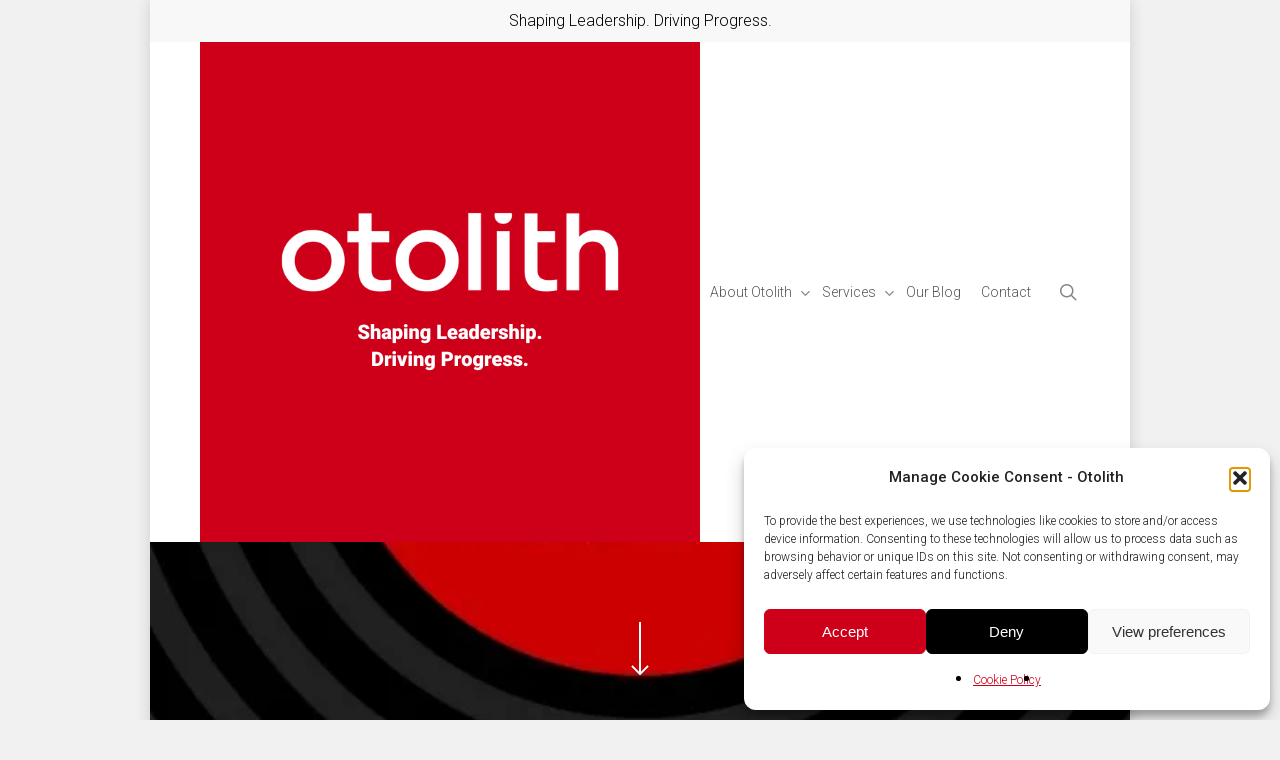

--- FILE ---
content_type: text/html; charset=UTF-8
request_url: https://www.otolith.be/2014/12/going-grain/
body_size: 28411
content:
<!doctype html>
<html lang="en-US" class="no-js">
<head>
	<meta charset="UTF-8">
	<meta name="viewport" content="width=device-width, initial-scale=1, maximum-scale=1, user-scalable=0" /><meta name='robots' content='index, follow, max-image-preview:large, max-snippet:-1, max-video-preview:-1' />

	<!-- This site is optimized with the Yoast SEO plugin v26.6 - https://yoast.com/wordpress/plugins/seo/ -->
	<title>Going against the Grain - Otolith Consulting</title>
	<meta name="description" content="Companies need people who go against the grain. The reason is simple. These are people that are often the moral compass." />
	<link rel="canonical" href="https://www.otolith.be/2014/12/going-grain/" />
	<meta property="og:locale" content="en_US" />
	<meta property="og:type" content="article" />
	<meta property="og:title" content="Going against the Grain - Otolith Consulting" />
	<meta property="og:description" content="Companies need people who go against the grain. The reason is simple. These are people that are often the moral compass." />
	<meta property="og:url" content="https://www.otolith.be/2014/12/going-grain/" />
	<meta property="og:site_name" content="Otolith Consulting" />
	<meta property="article:publisher" content="https://www.facebook.com/OtolithConsulting/" />
	<meta property="article:author" content="https://www.facebook.com/ducheyne" />
	<meta property="article:published_time" content="2014-12-18T15:45:01+00:00" />
	<meta property="og:image" content="https://i0.wp.com/www.otolith.be/wp-content/uploads/2014/12/Grain.jpg?fit=529%2C529&ssl=1" />
	<meta property="og:image:width" content="529" />
	<meta property="og:image:height" content="529" />
	<meta property="og:image:type" content="image/jpeg" />
	<meta name="author" content="David Ducheyne" />
	<meta name="twitter:label1" content="Written by" />
	<meta name="twitter:data1" content="David Ducheyne" />
	<meta name="twitter:label2" content="Est. reading time" />
	<meta name="twitter:data2" content="2 minutes" />
	<script type="application/ld+json" class="yoast-schema-graph">{"@context":"https://schema.org","@graph":[{"@type":"Article","@id":"https://www.otolith.be/2014/12/going-grain/#article","isPartOf":{"@id":"https://www.otolith.be/2014/12/going-grain/"},"author":{"name":"David Ducheyne","@id":"https://www.otolith.be/#/schema/person/b32990055d454fcd3c9a7063b7d8be91"},"headline":"Going against the Grain","datePublished":"2014-12-18T15:45:01+00:00","mainEntityOfPage":{"@id":"https://www.otolith.be/2014/12/going-grain/"},"wordCount":494,"commentCount":4,"publisher":{"@id":"https://www.otolith.be/#organization"},"image":{"@id":"https://www.otolith.be/2014/12/going-grain/#primaryimage"},"thumbnailUrl":"https://i0.wp.com/www.otolith.be/wp-content/uploads/2014/12/Grain.jpg?fit=529%2C529&ssl=1","inLanguage":"en-US","potentialAction":[{"@type":"CommentAction","name":"Comment","target":["https://www.otolith.be/2014/12/going-grain/#respond"]}]},{"@type":"WebPage","@id":"https://www.otolith.be/2014/12/going-grain/","url":"https://www.otolith.be/2014/12/going-grain/","name":"Going against the Grain - Otolith Consulting","isPartOf":{"@id":"https://www.otolith.be/#website"},"primaryImageOfPage":{"@id":"https://www.otolith.be/2014/12/going-grain/#primaryimage"},"image":{"@id":"https://www.otolith.be/2014/12/going-grain/#primaryimage"},"thumbnailUrl":"https://i0.wp.com/www.otolith.be/wp-content/uploads/2014/12/Grain.jpg?fit=529%2C529&ssl=1","datePublished":"2014-12-18T15:45:01+00:00","description":"Companies need people who go against the grain. The reason is simple. These are people that are often the moral compass.","breadcrumb":{"@id":"https://www.otolith.be/2014/12/going-grain/#breadcrumb"},"inLanguage":"en-US","potentialAction":[{"@type":"ReadAction","target":["https://www.otolith.be/2014/12/going-grain/"]}]},{"@type":"ImageObject","inLanguage":"en-US","@id":"https://www.otolith.be/2014/12/going-grain/#primaryimage","url":"https://i0.wp.com/www.otolith.be/wp-content/uploads/2014/12/Grain.jpg?fit=529%2C529&ssl=1","contentUrl":"https://i0.wp.com/www.otolith.be/wp-content/uploads/2014/12/Grain.jpg?fit=529%2C529&ssl=1","width":529,"height":529},{"@type":"BreadcrumbList","@id":"https://www.otolith.be/2014/12/going-grain/#breadcrumb","itemListElement":[{"@type":"ListItem","position":1,"name":"Home","item":"https://www.otolith.be/"},{"@type":"ListItem","position":2,"name":"Our Blog","item":"https://www.otolith.be/ourblog/"},{"@type":"ListItem","position":3,"name":"Going against the Grain"}]},{"@type":"WebSite","@id":"https://www.otolith.be/#website","url":"https://www.otolith.be/","name":"Otolith Consulting","description":"Leadership Effectiveness","publisher":{"@id":"https://www.otolith.be/#organization"},"potentialAction":[{"@type":"SearchAction","target":{"@type":"EntryPoint","urlTemplate":"https://www.otolith.be/?s={search_term_string}"},"query-input":{"@type":"PropertyValueSpecification","valueRequired":true,"valueName":"search_term_string"}}],"inLanguage":"en-US"},{"@type":"Organization","@id":"https://www.otolith.be/#organization","name":"Otolith Consulting","url":"https://www.otolith.be/","logo":{"@type":"ImageObject","inLanguage":"en-US","@id":"https://www.otolith.be/#/schema/logo/image/","url":"https://i0.wp.com/www.otolith.be/wp-content/uploads/2023/01/OTOLITH_Logo_Pos_RGB.png?fit=1183%2C279&ssl=1","contentUrl":"https://i0.wp.com/www.otolith.be/wp-content/uploads/2023/01/OTOLITH_Logo_Pos_RGB.png?fit=1183%2C279&ssl=1","width":1183,"height":279,"caption":"Otolith Consulting"},"image":{"@id":"https://www.otolith.be/#/schema/logo/image/"},"sameAs":["https://www.facebook.com/OtolithConsulting/","https://x.com/OtolithC","https://www.linkedin.com/company/otolith"]},{"@type":"Person","@id":"https://www.otolith.be/#/schema/person/b32990055d454fcd3c9a7063b7d8be91","name":"David Ducheyne","description":"David Ducheyne is the founder of Otolith. As a former HR and business leader he focuses now on humanising strategy execution.","sameAs":["https://www.facebook.com/ducheyne","https://www.linkedin.com/in/davidducheyne","https://x.com/dducheyne"],"url":"https://www.otolith.be/author/dducheyne/"}]}</script>
	<!-- / Yoast SEO plugin. -->


<link rel='dns-prefetch' href='//stats.wp.com' />
<link rel='dns-prefetch' href='//fonts.googleapis.com' />
<link rel='dns-prefetch' href='//v0.wordpress.com' />
<link rel='preconnect' href='//i0.wp.com' />
<link rel='preconnect' href='//c0.wp.com' />
<link rel="alternate" type="application/rss+xml" title="Otolith Consulting &raquo; Feed" href="https://www.otolith.be/feed/" />
<link rel="alternate" type="application/rss+xml" title="Otolith Consulting &raquo; Comments Feed" href="https://www.otolith.be/comments/feed/" />
<link rel="alternate" type="application/rss+xml" title="Otolith Consulting &raquo; Going against the Grain Comments Feed" href="https://www.otolith.be/2014/12/going-grain/feed/" />
<link rel="alternate" title="oEmbed (JSON)" type="application/json+oembed" href="https://www.otolith.be/wp-json/oembed/1.0/embed?url=https%3A%2F%2Fwww.otolith.be%2F2014%2F12%2Fgoing-grain%2F" />
<link rel="alternate" title="oEmbed (XML)" type="text/xml+oembed" href="https://www.otolith.be/wp-json/oembed/1.0/embed?url=https%3A%2F%2Fwww.otolith.be%2F2014%2F12%2Fgoing-grain%2F&#038;format=xml" />
<style id='wp-img-auto-sizes-contain-inline-css' type='text/css'>
img:is([sizes=auto i],[sizes^="auto," i]){contain-intrinsic-size:3000px 1500px}
/*# sourceURL=wp-img-auto-sizes-contain-inline-css */
</style>
<style id='wp-emoji-styles-inline-css' type='text/css'>

	img.wp-smiley, img.emoji {
		display: inline !important;
		border: none !important;
		box-shadow: none !important;
		height: 1em !important;
		width: 1em !important;
		margin: 0 0.07em !important;
		vertical-align: -0.1em !important;
		background: none !important;
		padding: 0 !important;
	}
/*# sourceURL=wp-emoji-styles-inline-css */
</style>
<link rel='stylesheet' id='wp-block-library-css' href='https://c0.wp.com/c/6.9/wp-includes/css/dist/block-library/style.min.css' type='text/css' media='all' />
<style id='wp-block-paragraph-inline-css' type='text/css'>
.is-small-text{font-size:.875em}.is-regular-text{font-size:1em}.is-large-text{font-size:2.25em}.is-larger-text{font-size:3em}.has-drop-cap:not(:focus):first-letter{float:left;font-size:8.4em;font-style:normal;font-weight:100;line-height:.68;margin:.05em .1em 0 0;text-transform:uppercase}body.rtl .has-drop-cap:not(:focus):first-letter{float:none;margin-left:.1em}p.has-drop-cap.has-background{overflow:hidden}:root :where(p.has-background){padding:1.25em 2.375em}:where(p.has-text-color:not(.has-link-color)) a{color:inherit}p.has-text-align-left[style*="writing-mode:vertical-lr"],p.has-text-align-right[style*="writing-mode:vertical-rl"]{rotate:180deg}
/*# sourceURL=https://c0.wp.com/c/6.9/wp-includes/blocks/paragraph/style.min.css */
</style>
<style id='wp-block-social-links-inline-css' type='text/css'>
.wp-block-social-links{background:none;box-sizing:border-box;margin-left:0;padding-left:0;padding-right:0;text-indent:0}.wp-block-social-links .wp-social-link a,.wp-block-social-links .wp-social-link a:hover{border-bottom:0;box-shadow:none;text-decoration:none}.wp-block-social-links .wp-social-link svg{height:1em;width:1em}.wp-block-social-links .wp-social-link span:not(.screen-reader-text){font-size:.65em;margin-left:.5em;margin-right:.5em}.wp-block-social-links.has-small-icon-size{font-size:16px}.wp-block-social-links,.wp-block-social-links.has-normal-icon-size{font-size:24px}.wp-block-social-links.has-large-icon-size{font-size:36px}.wp-block-social-links.has-huge-icon-size{font-size:48px}.wp-block-social-links.aligncenter{display:flex;justify-content:center}.wp-block-social-links.alignright{justify-content:flex-end}.wp-block-social-link{border-radius:9999px;display:block}@media not (prefers-reduced-motion){.wp-block-social-link{transition:transform .1s ease}}.wp-block-social-link{height:auto}.wp-block-social-link a{align-items:center;display:flex;line-height:0}.wp-block-social-link:hover{transform:scale(1.1)}.wp-block-social-links .wp-block-social-link.wp-social-link{display:inline-block;margin:0;padding:0}.wp-block-social-links .wp-block-social-link.wp-social-link .wp-block-social-link-anchor,.wp-block-social-links .wp-block-social-link.wp-social-link .wp-block-social-link-anchor svg,.wp-block-social-links .wp-block-social-link.wp-social-link .wp-block-social-link-anchor:active,.wp-block-social-links .wp-block-social-link.wp-social-link .wp-block-social-link-anchor:hover,.wp-block-social-links .wp-block-social-link.wp-social-link .wp-block-social-link-anchor:visited{color:currentColor;fill:currentColor}:where(.wp-block-social-links:not(.is-style-logos-only)) .wp-social-link{background-color:#f0f0f0;color:#444}:where(.wp-block-social-links:not(.is-style-logos-only)) .wp-social-link-amazon{background-color:#f90;color:#fff}:where(.wp-block-social-links:not(.is-style-logos-only)) .wp-social-link-bandcamp{background-color:#1ea0c3;color:#fff}:where(.wp-block-social-links:not(.is-style-logos-only)) .wp-social-link-behance{background-color:#0757fe;color:#fff}:where(.wp-block-social-links:not(.is-style-logos-only)) .wp-social-link-bluesky{background-color:#0a7aff;color:#fff}:where(.wp-block-social-links:not(.is-style-logos-only)) .wp-social-link-codepen{background-color:#1e1f26;color:#fff}:where(.wp-block-social-links:not(.is-style-logos-only)) .wp-social-link-deviantart{background-color:#02e49b;color:#fff}:where(.wp-block-social-links:not(.is-style-logos-only)) .wp-social-link-discord{background-color:#5865f2;color:#fff}:where(.wp-block-social-links:not(.is-style-logos-only)) .wp-social-link-dribbble{background-color:#e94c89;color:#fff}:where(.wp-block-social-links:not(.is-style-logos-only)) .wp-social-link-dropbox{background-color:#4280ff;color:#fff}:where(.wp-block-social-links:not(.is-style-logos-only)) .wp-social-link-etsy{background-color:#f45800;color:#fff}:where(.wp-block-social-links:not(.is-style-logos-only)) .wp-social-link-facebook{background-color:#0866ff;color:#fff}:where(.wp-block-social-links:not(.is-style-logos-only)) .wp-social-link-fivehundredpx{background-color:#000;color:#fff}:where(.wp-block-social-links:not(.is-style-logos-only)) .wp-social-link-flickr{background-color:#0461dd;color:#fff}:where(.wp-block-social-links:not(.is-style-logos-only)) .wp-social-link-foursquare{background-color:#e65678;color:#fff}:where(.wp-block-social-links:not(.is-style-logos-only)) .wp-social-link-github{background-color:#24292d;color:#fff}:where(.wp-block-social-links:not(.is-style-logos-only)) .wp-social-link-goodreads{background-color:#eceadd;color:#382110}:where(.wp-block-social-links:not(.is-style-logos-only)) .wp-social-link-google{background-color:#ea4434;color:#fff}:where(.wp-block-social-links:not(.is-style-logos-only)) .wp-social-link-gravatar{background-color:#1d4fc4;color:#fff}:where(.wp-block-social-links:not(.is-style-logos-only)) .wp-social-link-instagram{background-color:#f00075;color:#fff}:where(.wp-block-social-links:not(.is-style-logos-only)) .wp-social-link-lastfm{background-color:#e21b24;color:#fff}:where(.wp-block-social-links:not(.is-style-logos-only)) .wp-social-link-linkedin{background-color:#0d66c2;color:#fff}:where(.wp-block-social-links:not(.is-style-logos-only)) .wp-social-link-mastodon{background-color:#3288d4;color:#fff}:where(.wp-block-social-links:not(.is-style-logos-only)) .wp-social-link-medium{background-color:#000;color:#fff}:where(.wp-block-social-links:not(.is-style-logos-only)) .wp-social-link-meetup{background-color:#f6405f;color:#fff}:where(.wp-block-social-links:not(.is-style-logos-only)) .wp-social-link-patreon{background-color:#000;color:#fff}:where(.wp-block-social-links:not(.is-style-logos-only)) .wp-social-link-pinterest{background-color:#e60122;color:#fff}:where(.wp-block-social-links:not(.is-style-logos-only)) .wp-social-link-pocket{background-color:#ef4155;color:#fff}:where(.wp-block-social-links:not(.is-style-logos-only)) .wp-social-link-reddit{background-color:#ff4500;color:#fff}:where(.wp-block-social-links:not(.is-style-logos-only)) .wp-social-link-skype{background-color:#0478d7;color:#fff}:where(.wp-block-social-links:not(.is-style-logos-only)) .wp-social-link-snapchat{background-color:#fefc00;color:#fff;stroke:#000}:where(.wp-block-social-links:not(.is-style-logos-only)) .wp-social-link-soundcloud{background-color:#ff5600;color:#fff}:where(.wp-block-social-links:not(.is-style-logos-only)) .wp-social-link-spotify{background-color:#1bd760;color:#fff}:where(.wp-block-social-links:not(.is-style-logos-only)) .wp-social-link-telegram{background-color:#2aabee;color:#fff}:where(.wp-block-social-links:not(.is-style-logos-only)) .wp-social-link-threads{background-color:#000;color:#fff}:where(.wp-block-social-links:not(.is-style-logos-only)) .wp-social-link-tiktok{background-color:#000;color:#fff}:where(.wp-block-social-links:not(.is-style-logos-only)) .wp-social-link-tumblr{background-color:#011835;color:#fff}:where(.wp-block-social-links:not(.is-style-logos-only)) .wp-social-link-twitch{background-color:#6440a4;color:#fff}:where(.wp-block-social-links:not(.is-style-logos-only)) .wp-social-link-twitter{background-color:#1da1f2;color:#fff}:where(.wp-block-social-links:not(.is-style-logos-only)) .wp-social-link-vimeo{background-color:#1eb7ea;color:#fff}:where(.wp-block-social-links:not(.is-style-logos-only)) .wp-social-link-vk{background-color:#4680c2;color:#fff}:where(.wp-block-social-links:not(.is-style-logos-only)) .wp-social-link-wordpress{background-color:#3499cd;color:#fff}:where(.wp-block-social-links:not(.is-style-logos-only)) .wp-social-link-whatsapp{background-color:#25d366;color:#fff}:where(.wp-block-social-links:not(.is-style-logos-only)) .wp-social-link-x{background-color:#000;color:#fff}:where(.wp-block-social-links:not(.is-style-logos-only)) .wp-social-link-yelp{background-color:#d32422;color:#fff}:where(.wp-block-social-links:not(.is-style-logos-only)) .wp-social-link-youtube{background-color:red;color:#fff}:where(.wp-block-social-links.is-style-logos-only) .wp-social-link{background:none}:where(.wp-block-social-links.is-style-logos-only) .wp-social-link svg{height:1.25em;width:1.25em}:where(.wp-block-social-links.is-style-logos-only) .wp-social-link-amazon{color:#f90}:where(.wp-block-social-links.is-style-logos-only) .wp-social-link-bandcamp{color:#1ea0c3}:where(.wp-block-social-links.is-style-logos-only) .wp-social-link-behance{color:#0757fe}:where(.wp-block-social-links.is-style-logos-only) .wp-social-link-bluesky{color:#0a7aff}:where(.wp-block-social-links.is-style-logos-only) .wp-social-link-codepen{color:#1e1f26}:where(.wp-block-social-links.is-style-logos-only) .wp-social-link-deviantart{color:#02e49b}:where(.wp-block-social-links.is-style-logos-only) .wp-social-link-discord{color:#5865f2}:where(.wp-block-social-links.is-style-logos-only) .wp-social-link-dribbble{color:#e94c89}:where(.wp-block-social-links.is-style-logos-only) .wp-social-link-dropbox{color:#4280ff}:where(.wp-block-social-links.is-style-logos-only) .wp-social-link-etsy{color:#f45800}:where(.wp-block-social-links.is-style-logos-only) .wp-social-link-facebook{color:#0866ff}:where(.wp-block-social-links.is-style-logos-only) .wp-social-link-fivehundredpx{color:#000}:where(.wp-block-social-links.is-style-logos-only) .wp-social-link-flickr{color:#0461dd}:where(.wp-block-social-links.is-style-logos-only) .wp-social-link-foursquare{color:#e65678}:where(.wp-block-social-links.is-style-logos-only) .wp-social-link-github{color:#24292d}:where(.wp-block-social-links.is-style-logos-only) .wp-social-link-goodreads{color:#382110}:where(.wp-block-social-links.is-style-logos-only) .wp-social-link-google{color:#ea4434}:where(.wp-block-social-links.is-style-logos-only) .wp-social-link-gravatar{color:#1d4fc4}:where(.wp-block-social-links.is-style-logos-only) .wp-social-link-instagram{color:#f00075}:where(.wp-block-social-links.is-style-logos-only) .wp-social-link-lastfm{color:#e21b24}:where(.wp-block-social-links.is-style-logos-only) .wp-social-link-linkedin{color:#0d66c2}:where(.wp-block-social-links.is-style-logos-only) .wp-social-link-mastodon{color:#3288d4}:where(.wp-block-social-links.is-style-logos-only) .wp-social-link-medium{color:#000}:where(.wp-block-social-links.is-style-logos-only) .wp-social-link-meetup{color:#f6405f}:where(.wp-block-social-links.is-style-logos-only) .wp-social-link-patreon{color:#000}:where(.wp-block-social-links.is-style-logos-only) .wp-social-link-pinterest{color:#e60122}:where(.wp-block-social-links.is-style-logos-only) .wp-social-link-pocket{color:#ef4155}:where(.wp-block-social-links.is-style-logos-only) .wp-social-link-reddit{color:#ff4500}:where(.wp-block-social-links.is-style-logos-only) .wp-social-link-skype{color:#0478d7}:where(.wp-block-social-links.is-style-logos-only) .wp-social-link-snapchat{color:#fff;stroke:#000}:where(.wp-block-social-links.is-style-logos-only) .wp-social-link-soundcloud{color:#ff5600}:where(.wp-block-social-links.is-style-logos-only) .wp-social-link-spotify{color:#1bd760}:where(.wp-block-social-links.is-style-logos-only) .wp-social-link-telegram{color:#2aabee}:where(.wp-block-social-links.is-style-logos-only) .wp-social-link-threads{color:#000}:where(.wp-block-social-links.is-style-logos-only) .wp-social-link-tiktok{color:#000}:where(.wp-block-social-links.is-style-logos-only) .wp-social-link-tumblr{color:#011835}:where(.wp-block-social-links.is-style-logos-only) .wp-social-link-twitch{color:#6440a4}:where(.wp-block-social-links.is-style-logos-only) .wp-social-link-twitter{color:#1da1f2}:where(.wp-block-social-links.is-style-logos-only) .wp-social-link-vimeo{color:#1eb7ea}:where(.wp-block-social-links.is-style-logos-only) .wp-social-link-vk{color:#4680c2}:where(.wp-block-social-links.is-style-logos-only) .wp-social-link-whatsapp{color:#25d366}:where(.wp-block-social-links.is-style-logos-only) .wp-social-link-wordpress{color:#3499cd}:where(.wp-block-social-links.is-style-logos-only) .wp-social-link-x{color:#000}:where(.wp-block-social-links.is-style-logos-only) .wp-social-link-yelp{color:#d32422}:where(.wp-block-social-links.is-style-logos-only) .wp-social-link-youtube{color:red}.wp-block-social-links.is-style-pill-shape .wp-social-link{width:auto}:root :where(.wp-block-social-links .wp-social-link a){padding:.25em}:root :where(.wp-block-social-links.is-style-logos-only .wp-social-link a){padding:0}:root :where(.wp-block-social-links.is-style-pill-shape .wp-social-link a){padding-left:.6666666667em;padding-right:.6666666667em}.wp-block-social-links:not(.has-icon-color):not(.has-icon-background-color) .wp-social-link-snapchat .wp-block-social-link-label{color:#000}
/*# sourceURL=https://c0.wp.com/c/6.9/wp-includes/blocks/social-links/style.min.css */
</style>
<style id='global-styles-inline-css' type='text/css'>
:root{--wp--preset--aspect-ratio--square: 1;--wp--preset--aspect-ratio--4-3: 4/3;--wp--preset--aspect-ratio--3-4: 3/4;--wp--preset--aspect-ratio--3-2: 3/2;--wp--preset--aspect-ratio--2-3: 2/3;--wp--preset--aspect-ratio--16-9: 16/9;--wp--preset--aspect-ratio--9-16: 9/16;--wp--preset--color--black: #000000;--wp--preset--color--cyan-bluish-gray: #abb8c3;--wp--preset--color--white: #ffffff;--wp--preset--color--pale-pink: #f78da7;--wp--preset--color--vivid-red: #cf2e2e;--wp--preset--color--luminous-vivid-orange: #ff6900;--wp--preset--color--luminous-vivid-amber: #fcb900;--wp--preset--color--light-green-cyan: #7bdcb5;--wp--preset--color--vivid-green-cyan: #00d084;--wp--preset--color--pale-cyan-blue: #8ed1fc;--wp--preset--color--vivid-cyan-blue: #0693e3;--wp--preset--color--vivid-purple: #9b51e0;--wp--preset--gradient--vivid-cyan-blue-to-vivid-purple: linear-gradient(135deg,rgb(6,147,227) 0%,rgb(155,81,224) 100%);--wp--preset--gradient--light-green-cyan-to-vivid-green-cyan: linear-gradient(135deg,rgb(122,220,180) 0%,rgb(0,208,130) 100%);--wp--preset--gradient--luminous-vivid-amber-to-luminous-vivid-orange: linear-gradient(135deg,rgb(252,185,0) 0%,rgb(255,105,0) 100%);--wp--preset--gradient--luminous-vivid-orange-to-vivid-red: linear-gradient(135deg,rgb(255,105,0) 0%,rgb(207,46,46) 100%);--wp--preset--gradient--very-light-gray-to-cyan-bluish-gray: linear-gradient(135deg,rgb(238,238,238) 0%,rgb(169,184,195) 100%);--wp--preset--gradient--cool-to-warm-spectrum: linear-gradient(135deg,rgb(74,234,220) 0%,rgb(151,120,209) 20%,rgb(207,42,186) 40%,rgb(238,44,130) 60%,rgb(251,105,98) 80%,rgb(254,248,76) 100%);--wp--preset--gradient--blush-light-purple: linear-gradient(135deg,rgb(255,206,236) 0%,rgb(152,150,240) 100%);--wp--preset--gradient--blush-bordeaux: linear-gradient(135deg,rgb(254,205,165) 0%,rgb(254,45,45) 50%,rgb(107,0,62) 100%);--wp--preset--gradient--luminous-dusk: linear-gradient(135deg,rgb(255,203,112) 0%,rgb(199,81,192) 50%,rgb(65,88,208) 100%);--wp--preset--gradient--pale-ocean: linear-gradient(135deg,rgb(255,245,203) 0%,rgb(182,227,212) 50%,rgb(51,167,181) 100%);--wp--preset--gradient--electric-grass: linear-gradient(135deg,rgb(202,248,128) 0%,rgb(113,206,126) 100%);--wp--preset--gradient--midnight: linear-gradient(135deg,rgb(2,3,129) 0%,rgb(40,116,252) 100%);--wp--preset--font-size--small: 13px;--wp--preset--font-size--medium: 20px;--wp--preset--font-size--large: 36px;--wp--preset--font-size--x-large: 42px;--wp--preset--spacing--20: 0.44rem;--wp--preset--spacing--30: 0.67rem;--wp--preset--spacing--40: 1rem;--wp--preset--spacing--50: 1.5rem;--wp--preset--spacing--60: 2.25rem;--wp--preset--spacing--70: 3.38rem;--wp--preset--spacing--80: 5.06rem;--wp--preset--shadow--natural: 6px 6px 9px rgba(0, 0, 0, 0.2);--wp--preset--shadow--deep: 12px 12px 50px rgba(0, 0, 0, 0.4);--wp--preset--shadow--sharp: 6px 6px 0px rgba(0, 0, 0, 0.2);--wp--preset--shadow--outlined: 6px 6px 0px -3px rgb(255, 255, 255), 6px 6px rgb(0, 0, 0);--wp--preset--shadow--crisp: 6px 6px 0px rgb(0, 0, 0);}:root { --wp--style--global--content-size: 1300px;--wp--style--global--wide-size: 1300px; }:where(body) { margin: 0; }.wp-site-blocks > .alignleft { float: left; margin-right: 2em; }.wp-site-blocks > .alignright { float: right; margin-left: 2em; }.wp-site-blocks > .aligncenter { justify-content: center; margin-left: auto; margin-right: auto; }:where(.is-layout-flex){gap: 0.5em;}:where(.is-layout-grid){gap: 0.5em;}.is-layout-flow > .alignleft{float: left;margin-inline-start: 0;margin-inline-end: 2em;}.is-layout-flow > .alignright{float: right;margin-inline-start: 2em;margin-inline-end: 0;}.is-layout-flow > .aligncenter{margin-left: auto !important;margin-right: auto !important;}.is-layout-constrained > .alignleft{float: left;margin-inline-start: 0;margin-inline-end: 2em;}.is-layout-constrained > .alignright{float: right;margin-inline-start: 2em;margin-inline-end: 0;}.is-layout-constrained > .aligncenter{margin-left: auto !important;margin-right: auto !important;}.is-layout-constrained > :where(:not(.alignleft):not(.alignright):not(.alignfull)){max-width: var(--wp--style--global--content-size);margin-left: auto !important;margin-right: auto !important;}.is-layout-constrained > .alignwide{max-width: var(--wp--style--global--wide-size);}body .is-layout-flex{display: flex;}.is-layout-flex{flex-wrap: wrap;align-items: center;}.is-layout-flex > :is(*, div){margin: 0;}body .is-layout-grid{display: grid;}.is-layout-grid > :is(*, div){margin: 0;}body{padding-top: 0px;padding-right: 0px;padding-bottom: 0px;padding-left: 0px;}:root :where(.wp-element-button, .wp-block-button__link){background-color: #32373c;border-width: 0;color: #fff;font-family: inherit;font-size: inherit;font-style: inherit;font-weight: inherit;letter-spacing: inherit;line-height: inherit;padding-top: calc(0.667em + 2px);padding-right: calc(1.333em + 2px);padding-bottom: calc(0.667em + 2px);padding-left: calc(1.333em + 2px);text-decoration: none;text-transform: inherit;}.has-black-color{color: var(--wp--preset--color--black) !important;}.has-cyan-bluish-gray-color{color: var(--wp--preset--color--cyan-bluish-gray) !important;}.has-white-color{color: var(--wp--preset--color--white) !important;}.has-pale-pink-color{color: var(--wp--preset--color--pale-pink) !important;}.has-vivid-red-color{color: var(--wp--preset--color--vivid-red) !important;}.has-luminous-vivid-orange-color{color: var(--wp--preset--color--luminous-vivid-orange) !important;}.has-luminous-vivid-amber-color{color: var(--wp--preset--color--luminous-vivid-amber) !important;}.has-light-green-cyan-color{color: var(--wp--preset--color--light-green-cyan) !important;}.has-vivid-green-cyan-color{color: var(--wp--preset--color--vivid-green-cyan) !important;}.has-pale-cyan-blue-color{color: var(--wp--preset--color--pale-cyan-blue) !important;}.has-vivid-cyan-blue-color{color: var(--wp--preset--color--vivid-cyan-blue) !important;}.has-vivid-purple-color{color: var(--wp--preset--color--vivid-purple) !important;}.has-black-background-color{background-color: var(--wp--preset--color--black) !important;}.has-cyan-bluish-gray-background-color{background-color: var(--wp--preset--color--cyan-bluish-gray) !important;}.has-white-background-color{background-color: var(--wp--preset--color--white) !important;}.has-pale-pink-background-color{background-color: var(--wp--preset--color--pale-pink) !important;}.has-vivid-red-background-color{background-color: var(--wp--preset--color--vivid-red) !important;}.has-luminous-vivid-orange-background-color{background-color: var(--wp--preset--color--luminous-vivid-orange) !important;}.has-luminous-vivid-amber-background-color{background-color: var(--wp--preset--color--luminous-vivid-amber) !important;}.has-light-green-cyan-background-color{background-color: var(--wp--preset--color--light-green-cyan) !important;}.has-vivid-green-cyan-background-color{background-color: var(--wp--preset--color--vivid-green-cyan) !important;}.has-pale-cyan-blue-background-color{background-color: var(--wp--preset--color--pale-cyan-blue) !important;}.has-vivid-cyan-blue-background-color{background-color: var(--wp--preset--color--vivid-cyan-blue) !important;}.has-vivid-purple-background-color{background-color: var(--wp--preset--color--vivid-purple) !important;}.has-black-border-color{border-color: var(--wp--preset--color--black) !important;}.has-cyan-bluish-gray-border-color{border-color: var(--wp--preset--color--cyan-bluish-gray) !important;}.has-white-border-color{border-color: var(--wp--preset--color--white) !important;}.has-pale-pink-border-color{border-color: var(--wp--preset--color--pale-pink) !important;}.has-vivid-red-border-color{border-color: var(--wp--preset--color--vivid-red) !important;}.has-luminous-vivid-orange-border-color{border-color: var(--wp--preset--color--luminous-vivid-orange) !important;}.has-luminous-vivid-amber-border-color{border-color: var(--wp--preset--color--luminous-vivid-amber) !important;}.has-light-green-cyan-border-color{border-color: var(--wp--preset--color--light-green-cyan) !important;}.has-vivid-green-cyan-border-color{border-color: var(--wp--preset--color--vivid-green-cyan) !important;}.has-pale-cyan-blue-border-color{border-color: var(--wp--preset--color--pale-cyan-blue) !important;}.has-vivid-cyan-blue-border-color{border-color: var(--wp--preset--color--vivid-cyan-blue) !important;}.has-vivid-purple-border-color{border-color: var(--wp--preset--color--vivid-purple) !important;}.has-vivid-cyan-blue-to-vivid-purple-gradient-background{background: var(--wp--preset--gradient--vivid-cyan-blue-to-vivid-purple) !important;}.has-light-green-cyan-to-vivid-green-cyan-gradient-background{background: var(--wp--preset--gradient--light-green-cyan-to-vivid-green-cyan) !important;}.has-luminous-vivid-amber-to-luminous-vivid-orange-gradient-background{background: var(--wp--preset--gradient--luminous-vivid-amber-to-luminous-vivid-orange) !important;}.has-luminous-vivid-orange-to-vivid-red-gradient-background{background: var(--wp--preset--gradient--luminous-vivid-orange-to-vivid-red) !important;}.has-very-light-gray-to-cyan-bluish-gray-gradient-background{background: var(--wp--preset--gradient--very-light-gray-to-cyan-bluish-gray) !important;}.has-cool-to-warm-spectrum-gradient-background{background: var(--wp--preset--gradient--cool-to-warm-spectrum) !important;}.has-blush-light-purple-gradient-background{background: var(--wp--preset--gradient--blush-light-purple) !important;}.has-blush-bordeaux-gradient-background{background: var(--wp--preset--gradient--blush-bordeaux) !important;}.has-luminous-dusk-gradient-background{background: var(--wp--preset--gradient--luminous-dusk) !important;}.has-pale-ocean-gradient-background{background: var(--wp--preset--gradient--pale-ocean) !important;}.has-electric-grass-gradient-background{background: var(--wp--preset--gradient--electric-grass) !important;}.has-midnight-gradient-background{background: var(--wp--preset--gradient--midnight) !important;}.has-small-font-size{font-size: var(--wp--preset--font-size--small) !important;}.has-medium-font-size{font-size: var(--wp--preset--font-size--medium) !important;}.has-large-font-size{font-size: var(--wp--preset--font-size--large) !important;}.has-x-large-font-size{font-size: var(--wp--preset--font-size--x-large) !important;}
/*# sourceURL=global-styles-inline-css */
</style>

<link rel='stylesheet' id='gdprmagnificpopup-css' href='https://usercontent.one/wp/www.otolith.be/wp-content/plugins/be-gdpr/public/css/magnific-popup.css?ver=1.1.6&media=1700689262' type='text/css' media='all' />
<link rel='stylesheet' id='be-gdpr-css' href='https://usercontent.one/wp/www.otolith.be/wp-content/plugins/be-gdpr/public/css/be-gdpr-public.css?ver=1.1.6&media=1700689262' type='text/css' media='all' />
<link rel='stylesheet' id='contact-form-7-css' href='https://usercontent.one/wp/www.otolith.be/wp-content/plugins/contact-form-7/includes/css/styles.css?ver=6.1.4&media=1700689262' type='text/css' media='all' />
<link rel='stylesheet' id='salient-social-css' href='https://usercontent.one/wp/www.otolith.be/wp-content/plugins/salient-social/css/style.css?ver=1.2.6&media=1700689262' type='text/css' media='all' />
<style id='salient-social-inline-css' type='text/css'>

  .sharing-default-minimal .nectar-love.loved,
  body .nectar-social[data-color-override="override"].fixed > a:before, 
  body .nectar-social[data-color-override="override"].fixed .nectar-social-inner a,
  .sharing-default-minimal .nectar-social[data-color-override="override"] .nectar-social-inner a:hover,
  .nectar-social.vertical[data-color-override="override"] .nectar-social-inner a:hover {
    background-color: #ce0019;
  }
  .nectar-social.hover .nectar-love.loved,
  .nectar-social.hover > .nectar-love-button a:hover,
  .nectar-social[data-color-override="override"].hover > div a:hover,
  #single-below-header .nectar-social[data-color-override="override"].hover > div a:hover,
  .nectar-social[data-color-override="override"].hover .share-btn:hover,
  .sharing-default-minimal .nectar-social[data-color-override="override"] .nectar-social-inner a {
    border-color: #ce0019;
  }
  #single-below-header .nectar-social.hover .nectar-love.loved i,
  #single-below-header .nectar-social.hover[data-color-override="override"] a:hover,
  #single-below-header .nectar-social.hover[data-color-override="override"] a:hover i,
  #single-below-header .nectar-social.hover .nectar-love-button a:hover i,
  .nectar-love:hover i,
  .hover .nectar-love:hover .total_loves,
  .nectar-love.loved i,
  .nectar-social.hover .nectar-love.loved .total_loves,
  .nectar-social.hover .share-btn:hover, 
  .nectar-social[data-color-override="override"].hover .nectar-social-inner a:hover,
  .nectar-social[data-color-override="override"].hover > div:hover span,
  .sharing-default-minimal .nectar-social[data-color-override="override"] .nectar-social-inner a:not(:hover) i,
  .sharing-default-minimal .nectar-social[data-color-override="override"] .nectar-social-inner a:not(:hover) {
    color: #ce0019;
  }
/*# sourceURL=salient-social-inline-css */
</style>
<link rel='stylesheet' id='typehub-css' href='https://usercontent.one/wp/www.otolith.be/wp-content/plugins/typehub/public/css/typehub-public.css?ver=2.0.6&media=1700689262' type='text/css' media='all' />
<link rel='stylesheet' id='typehub-google-fonts-css' href='//fonts.googleapis.com/css?family=Roboto%3A500%2C300%2C400&#038;ver=1.0' type='text/css' media='all' />
<link rel='stylesheet' id='ppress-frontend-css' href='https://usercontent.one/wp/www.otolith.be/wp-content/plugins/wp-user-avatar/assets/css/frontend.min.css?ver=4.16.8&media=1700689262' type='text/css' media='all' />
<link rel='stylesheet' id='ppress-flatpickr-css' href='https://usercontent.one/wp/www.otolith.be/wp-content/plugins/wp-user-avatar/assets/flatpickr/flatpickr.min.css?ver=4.16.8&media=1700689262' type='text/css' media='all' />
<link rel='stylesheet' id='ppress-select2-css' href='https://usercontent.one/wp/www.otolith.be/wp-content/plugins/wp-user-avatar/assets/select2/select2.min.css?ver=30b5669a36524143237a779f71199653&media=1700689262' type='text/css' media='all' />
<link rel='stylesheet' id='cmplz-general-css' href='https://usercontent.one/wp/www.otolith.be/wp-content/plugins/complianz-gdpr/assets/css/cookieblocker.min.css?media=1700689262?ver=1765997689' type='text/css' media='all' />
<link rel='stylesheet' id='nectar-boxed-css' href='https://usercontent.one/wp/www.otolith.be/wp-content/themes/salient/css/build/plugins/boxed.css?ver=18.0.2&media=1700689262' type='text/css' media='all' />
<link rel='stylesheet' id='font-awesome-v4shim-css' href='https://usercontent.one/wp/www.otolith.be/wp-content/plugins/types/vendor/toolset/toolset-common/res/lib/font-awesome/css/v4-shims.css?ver=5.13.0&media=1700689262' type='text/css' media='screen' />
<link rel='stylesheet' id='font-awesome-css' href='https://usercontent.one/wp/www.otolith.be/wp-content/plugins/types/vendor/toolset/toolset-common/res/lib/font-awesome/css/all.css?ver=5.13.0&media=1700689262' type='text/css' media='screen' />
<link rel='stylesheet' id='salient-grid-system-css' href='https://usercontent.one/wp/www.otolith.be/wp-content/themes/salient/css/build/grid-system.css?ver=18.0.2&media=1700689262' type='text/css' media='all' />
<link rel='stylesheet' id='main-styles-css' href='https://usercontent.one/wp/www.otolith.be/wp-content/themes/salient/css/build/style.css?ver=18.0.2&media=1700689262' type='text/css' media='all' />
<link rel='stylesheet' id='nectar-header-secondary-nav-css' href='https://usercontent.one/wp/www.otolith.be/wp-content/themes/salient/css/build/header/header-secondary-nav.css?ver=18.0.2&media=1700689262' type='text/css' media='all' />
<link rel='stylesheet' id='nectar-single-styles-css' href='https://usercontent.one/wp/www.otolith.be/wp-content/themes/salient/css/build/single.css?ver=18.0.2&media=1700689262' type='text/css' media='all' />
<link rel='stylesheet' id='nectar-element-recent-posts-css' href='https://usercontent.one/wp/www.otolith.be/wp-content/themes/salient/css/build/elements/element-recent-posts.css?ver=18.0.2&media=1700689262' type='text/css' media='all' />
<link rel='stylesheet' id='nectar-cf7-css' href='https://usercontent.one/wp/www.otolith.be/wp-content/themes/salient/css/build/third-party/cf7.css?ver=18.0.2&media=1700689262' type='text/css' media='all' />
<link rel='stylesheet' id='nectar_default_font_open_sans-css' href='https://fonts.googleapis.com/css?family=Open+Sans%3A300%2C400%2C600%2C700&#038;subset=latin%2Clatin-ext' type='text/css' media='all' />
<link rel='stylesheet' id='responsive-css' href='https://usercontent.one/wp/www.otolith.be/wp-content/themes/salient/css/build/responsive.css?ver=18.0.2&media=1700689262' type='text/css' media='all' />
<link rel='stylesheet' id='skin-material-css' href='https://usercontent.one/wp/www.otolith.be/wp-content/themes/salient/css/build/skin-material.css?ver=18.0.2&media=1700689262' type='text/css' media='all' />
<link rel='stylesheet' id='salient-wp-menu-dynamic-css' href='https://usercontent.one/wp/www.otolith.be/wp-content/uploads/salient/menu-dynamic.css?media=1700689262?ver=61079' type='text/css' media='all' />
<link rel='stylesheet' id='dynamic-css-css' href='https://usercontent.one/wp/www.otolith.be/wp-content/uploads/salient/salient-dynamic-styles.css?media=1700689262?ver=63467' type='text/css' media='all' />
<style id='dynamic-css-inline-css' type='text/css'>
#page-header-bg[data-post-hs="default_minimal"] .inner-wrap{text-align:center}#page-header-bg[data-post-hs="default_minimal"] .inner-wrap >a,.material #page-header-bg.fullscreen-header .inner-wrap >a{color:#fff;font-weight:600;border:var(--nectar-border-thickness) solid rgba(255,255,255,0.4);padding:4px 10px;margin:5px 6px 0px 5px;display:inline-block;transition:all 0.2s ease;-webkit-transition:all 0.2s ease;font-size:14px;line-height:18px}body.material #page-header-bg.fullscreen-header .inner-wrap >a{margin-bottom:15px;}body.material #page-header-bg.fullscreen-header .inner-wrap >a{border:none;padding:6px 10px}body[data-button-style^="rounded"] #page-header-bg[data-post-hs="default_minimal"] .inner-wrap >a,body[data-button-style^="rounded"].material #page-header-bg.fullscreen-header .inner-wrap >a{border-radius:100px}body.single [data-post-hs="default_minimal"] #single-below-header span,body.single .heading-title[data-header-style="default_minimal"] #single-below-header span{line-height:14px;}#page-header-bg[data-post-hs="default_minimal"] #single-below-header{text-align:center;position:relative;z-index:100}#page-header-bg[data-post-hs="default_minimal"] #single-below-header span{float:none;display:inline-block}#page-header-bg[data-post-hs="default_minimal"] .inner-wrap >a:hover,#page-header-bg[data-post-hs="default_minimal"] .inner-wrap >a:focus{border-color:transparent}#page-header-bg.fullscreen-header .avatar,#page-header-bg[data-post-hs="default_minimal"] .avatar{border-radius:100%}#page-header-bg.fullscreen-header .meta-author span,#page-header-bg[data-post-hs="default_minimal"] .meta-author span{display:block}#page-header-bg.fullscreen-header .meta-author img{margin-bottom:0;height:50px;width:auto}#page-header-bg[data-post-hs="default_minimal"] .meta-author img{margin-bottom:0;height:40px;width:auto}#page-header-bg[data-post-hs="default_minimal"] .author-section{position:absolute;bottom:30px}#page-header-bg.fullscreen-header .meta-author,#page-header-bg[data-post-hs="default_minimal"] .meta-author{font-size:18px}#page-header-bg.fullscreen-header .author-section .meta-date,#page-header-bg[data-post-hs="default_minimal"] .author-section .meta-date{font-size:12px;color:rgba(255,255,255,0.8)}#page-header-bg.fullscreen-header .author-section .meta-date i{font-size:12px}#page-header-bg[data-post-hs="default_minimal"] .author-section .meta-date i{font-size:11px;line-height:14px}#page-header-bg[data-post-hs="default_minimal"] .author-section .avatar-post-info{position:relative;top:-5px}#page-header-bg.fullscreen-header .author-section a,#page-header-bg[data-post-hs="default_minimal"] .author-section a{display:block;margin-bottom:-2px}#page-header-bg[data-post-hs="default_minimal"] .author-section a{font-size:14px;line-height:14px}#page-header-bg.fullscreen-header .author-section a:hover,#page-header-bg[data-post-hs="default_minimal"] .author-section a:hover{color:rgba(255,255,255,0.85)!important}#page-header-bg.fullscreen-header .author-section,#page-header-bg[data-post-hs="default_minimal"] .author-section{width:100%;z-index:10;text-align:center}#page-header-bg.fullscreen-header .author-section{margin-top:25px;}#page-header-bg.fullscreen-header .author-section span,#page-header-bg[data-post-hs="default_minimal"] .author-section span{padding-left:0;line-height:20px;font-size:20px}#page-header-bg.fullscreen-header .author-section .avatar-post-info,#page-header-bg[data-post-hs="default_minimal"] .author-section .avatar-post-info{margin-left:10px}#page-header-bg.fullscreen-header .author-section .avatar-post-info,#page-header-bg.fullscreen-header .author-section .meta-author,#page-header-bg[data-post-hs="default_minimal"] .author-section .avatar-post-info,#page-header-bg[data-post-hs="default_minimal"] .author-section .meta-author{text-align:left;display:inline-block;top:9px}@media only screen and (min-width :690px) and (max-width :999px){body.single-post #page-header-bg[data-post-hs="default_minimal"]{padding-top:10%;padding-bottom:10%;}}@media only screen and (max-width :690px){#ajax-content-wrap #page-header-bg[data-post-hs="default_minimal"] #single-below-header span:not(.rich-snippet-hidden),#ajax-content-wrap .row.heading-title[data-header-style="default_minimal"] .col.section-title span.meta-category{display:inline-block;}.container-wrap[data-remove-post-comment-number="0"][data-remove-post-author="0"][data-remove-post-date="0"] .heading-title[data-header-style="default_minimal"] #single-below-header > span,#page-header-bg[data-post-hs="default_minimal"] .span_6[data-remove-post-comment-number="0"][data-remove-post-author="0"][data-remove-post-date="0"] #single-below-header > span{padding:0 8px;}.container-wrap[data-remove-post-comment-number="0"][data-remove-post-author="0"][data-remove-post-date="0"] .heading-title[data-header-style="default_minimal"] #single-below-header span,#page-header-bg[data-post-hs="default_minimal"] .span_6[data-remove-post-comment-number="0"][data-remove-post-author="0"][data-remove-post-date="0"] #single-below-header span{font-size:13px;line-height:10px;}.material #page-header-bg.fullscreen-header .author-section{margin-top:5px;}#page-header-bg.fullscreen-header .author-section{bottom:20px;}#page-header-bg.fullscreen-header .author-section .meta-date:not(.updated){margin-top:-4px;display:block;}#page-header-bg.fullscreen-header .author-section .avatar-post-info{margin:10px 0 0 0;}}#page-header-bg.fullscreen-header,#page-header-wrap.fullscreen-header{width:100%;position:relative;transition:none;-webkit-transition:none;z-index:2}#page-header-wrap.fullscreen-header{background-color:#2b2b2b}#page-header-bg.fullscreen-header .span_6{opacity:1}#page-header-bg.fullscreen-header[data-alignment-v="middle"] .span_6{top:50%!important}.default-blog-title.fullscreen-header{position:relative}@media only screen and (min-width :1px) and (max-width :999px){#page-header-bg[data-parallax="1"][data-alignment-v="middle"].fullscreen-header .span_6{-webkit-transform:translateY(-50%)!important;transform:translateY(-50%)!important;}#page-header-bg[data-parallax="1"][data-alignment-v="middle"].fullscreen-header .nectar-particles .span_6{-webkit-transform:none!important;transform:none!important;}#page-header-bg.fullscreen-header .row{top:0!important;}}body.material #page-header-bg.fullscreen-header .inner-wrap >a:hover{box-shadow:0 10px 24px rgba(0,0,0,0.15);}#page-header-bg.fullscreen-header .author-section .meta-category{display:block;}#page-header-bg.fullscreen-header .author-section .meta-category a,#page-header-bg.fullscreen-header .author-section,#page-header-bg.fullscreen-header .meta-author img{display:inline-block}#page-header-bg h1{padding-top:5px;padding-bottom:5px}.single-post #page-header-bg.fullscreen-header h1{margin:0 auto;}#page-header-bg.fullscreen-header .author-section{width:auto}#page-header-bg.fullscreen-header .author-section .avatar-post-info,#page-header-bg.fullscreen-header .author-section .meta-author{text-align:center}#page-header-bg.fullscreen-header .author-section .avatar-post-info{margin-top:13px;margin-left:0}#page-header-bg.fullscreen-header .author-section .meta-author{top:0}#page-header-bg.fullscreen-header .author-section{margin-top:25px}#page-header-bg.fullscreen-header .author-section .meta-author{display:block;float:none}.single-post #page-header-bg.fullscreen-header,.single-post #single-below-header.fullscreen-header{background-color:#f6f6f6}.single-post #single-below-header.fullscreen-header{border-top:1px solid #DDD;border-bottom:none!important}.no-rgba #header-space{display:none;}@media only screen and (max-width:999px){body #header-space[data-header-mobile-fixed="1"]{display:none;}#header-outer[data-mobile-fixed="false"]{position:absolute;}}@media only screen and (max-width:999px){body:not(.nectar-no-flex-height) #header-space[data-secondary-header-display="full"]:not([data-header-mobile-fixed="false"]){display:block!important;margin-bottom:-86px;}#header-space[data-secondary-header-display="full"][data-header-mobile-fixed="false"]{display:none;}#header-outer[data-mobile-fixed="false"],body.nectar_using_pfsr #header-outer{top:0!important;margin-bottom:-86px!important;position:relative!important;}}@media only screen and (min-width:1000px){#header-space{display:none;}.nectar-slider-wrap.first-section,.parallax_slider_outer.first-section,.full-width-content.first-section,.parallax_slider_outer.first-section .swiper-slide .content,.nectar-slider-wrap.first-section .swiper-slide .content,#page-header-bg,.nder-page-header,#page-header-wrap,.full-width-section.first-section{margin-top:0!important;}body #page-header-bg,body #page-header-wrap{height:170px;}body #search-outer{z-index:100000;}}@media only screen and (min-width:1000px){#page-header-wrap.fullscreen-header,#page-header-wrap.fullscreen-header #page-header-bg,html:not(.nectar-box-roll-loaded) .nectar-box-roll > #page-header-bg.fullscreen-header,.nectar_fullscreen_zoom_recent_projects,#nectar_fullscreen_rows:not(.afterLoaded) > div,#nectar_fullscreen_rows:not(.afterLoaded) > section{height:100vh;}.wpb_row.vc_row-o-full-height.top-level,.wpb_row.vc_row-o-full-height.top-level > .col.span_12{min-height:100vh;}#page-header-bg[data-alignment-v="middle"] .span_6 .inner-wrap,#page-header-bg[data-alignment-v="top"] .span_6 .inner-wrap,.blog-archive-header.color-bg .container{padding-top:calc(119px + var(--nectar_hook_before_nav_content_height,0px));}#page-header-wrap.container #page-header-bg .span_6 .inner-wrap{padding-top:0;}.nectar-slider-wrap[data-fullscreen="true"]:not(.loaded),.nectar-slider-wrap[data-fullscreen="true"]:not(.loaded) .swiper-container{height:calc(100vh + 2px)!important;}.admin-bar .nectar-slider-wrap[data-fullscreen="true"]:not(.loaded),.admin-bar .nectar-slider-wrap[data-fullscreen="true"]:not(.loaded) .swiper-container{height:calc(100vh - 30px)!important;}}@media only screen and (max-width:999px){#page-header-bg[data-alignment-v="middle"]:not(.fullscreen-header) .span_6 .inner-wrap,#page-header-bg[data-alignment-v="top"] .span_6 .inner-wrap,.blog-archive-header.color-bg .container{padding-top:calc(70px + var(--nectar_hook_before_nav_content_height,0px));}.vc_row.top-level.full-width-section:not(.full-width-ns) > .span_12,#page-header-bg[data-alignment-v="bottom"] .span_6 .inner-wrap{padding-top:60px;}}@media only screen and (max-width:690px){.vc_row.top-level.full-width-section:not(.full-width-ns) > .span_12{padding-top:70px;}.vc_row.top-level.full-width-content .nectar-recent-posts-single_featured .recent-post-container > .inner-wrap{padding-top:60px;}}@media only screen and (max-width:999px) and (min-width:691px){#page-header-bg[data-alignment-v="middle"]:not(.fullscreen-header) .span_6 .inner-wrap,#page-header-bg[data-alignment-v="top"] .span_6 .inner-wrap,.vc_row.top-level.full-width-section:not(.full-width-ns) > .span_12{padding-top:110px;}}@media only screen and (max-width:999px){.full-width-ns .nectar-slider-wrap .swiper-slide[data-y-pos="middle"] .content,.full-width-ns .nectar-slider-wrap .swiper-slide[data-y-pos="top"] .content{padding-top:30px;}}@media only screen and (max-width:999px){.using-mobile-browser #page-header-wrap.fullscreen-header,.using-mobile-browser #page-header-wrap.fullscreen-header #page-header-bg{height:calc(100vh - 76px);}.using-mobile-browser #nectar_fullscreen_rows:not(.afterLoaded):not([data-mobile-disable="on"]) > div{height:calc(100vh - 76px);}.using-mobile-browser .wpb_row.vc_row-o-full-height.top-level,.using-mobile-browser .wpb_row.vc_row-o-full-height.top-level > .col.span_12,[data-permanent-transparent="1"].using-mobile-browser .wpb_row.vc_row-o-full-height.top-level,[data-permanent-transparent="1"].using-mobile-browser .wpb_row.vc_row-o-full-height.top-level > .col.span_12{min-height:calc(100vh - 76px);}#page-header-wrap.fullscreen-header,#page-header-wrap.fullscreen-header #page-header-bg,html:not(.nectar-box-roll-loaded) .nectar-box-roll > #page-header-bg.fullscreen-header,.nectar_fullscreen_zoom_recent_projects,.nectar-slider-wrap[data-fullscreen="true"]:not(.loaded),.nectar-slider-wrap[data-fullscreen="true"]:not(.loaded) .swiper-container,#nectar_fullscreen_rows:not(.afterLoaded):not([data-mobile-disable="on"]) > div{height:calc(100vh - 1px);}.wpb_row.vc_row-o-full-height.top-level,.wpb_row.vc_row-o-full-height.top-level > .col.span_12{min-height:calc(100vh - 1px);}body[data-transparent-header="false"] #ajax-content-wrap.no-scroll{min-height:calc(100vh - 1px);height:calc(100vh - 1px);}}body{background-position:0 0;background-repeat:repeat;background-color:#f1f1f1!important;background-attachment:scroll;}.screen-reader-text,.nectar-skip-to-content:not(:focus){border:0;clip:rect(1px,1px,1px,1px);clip-path:inset(50%);height:1px;margin:-1px;overflow:hidden;padding:0;position:absolute!important;width:1px;word-wrap:normal!important;}.row .col img:not([srcset]){width:auto;}.row .col img.img-with-animation.nectar-lazy:not([srcset]){width:100%;}
/*# sourceURL=dynamic-css-inline-css */
</style>
<link rel='stylesheet' id='__EPYT__style-css' href='https://usercontent.one/wp/www.otolith.be/wp-content/plugins/youtube-embed-plus/styles/ytprefs.min.css?ver=14.2.4&media=1700689262' type='text/css' media='all' />
<style id='__EPYT__style-inline-css' type='text/css'>

                .epyt-gallery-thumb {
                        width: 33.333%;
                }
                
/*# sourceURL=__EPYT__style-inline-css */
</style>
<link rel='stylesheet' id='redux-google-fonts-salient_redux-css' href='https://fonts.googleapis.com/css?family=Roboto%3A500%2C300%2C400%2C700%2C300italic&#038;subset=latin&#038;ver=6.9' type='text/css' media='all' />
<script type="text/javascript" async src="https://usercontent.one/wp/www.otolith.be/wp-content/plugins/burst-statistics/assets/js/timeme/timeme.min.js?media=1700689262?ver=1766688849" id="burst-timeme-js"></script>
<script type="text/javascript" async src="https://usercontent.one/wp/www.otolith.be/wp-content/uploads/burst/js/burst.min.js?media=1700689262?ver=1767207472" id="burst-js"></script>
<script type="text/javascript" src="https://c0.wp.com/c/6.9/wp-includes/js/jquery/jquery.min.js" id="jquery-core-js"></script>
<script type="text/javascript" src="https://c0.wp.com/c/6.9/wp-includes/js/jquery/jquery-migrate.min.js" id="jquery-migrate-js"></script>
<script type="text/javascript" id="be-gdpr-js-extra">
/* <![CDATA[ */
var beGdprConcerns = [];
//# sourceURL=be-gdpr-js-extra
/* ]]> */
</script>
<script type="text/javascript" src="https://usercontent.one/wp/www.otolith.be/wp-content/plugins/be-gdpr/public/js/be-gdpr-public.js?ver=1.1.6&media=1700689262" id="be-gdpr-js"></script>
<script type="text/javascript" src="https://usercontent.one/wp/www.otolith.be/wp-content/plugins/typehub/public/js/webfont.min.js?ver=30b5669a36524143237a779f71199653&media=1700689262" id="webfontloader-js"></script>
<script type="text/javascript" src="https://usercontent.one/wp/www.otolith.be/wp-content/plugins/wp-user-avatar/assets/flatpickr/flatpickr.min.js?ver=4.16.8&media=1700689262" id="ppress-flatpickr-js"></script>
<script type="text/javascript" src="https://usercontent.one/wp/www.otolith.be/wp-content/plugins/wp-user-avatar/assets/select2/select2.min.js?ver=4.16.8&media=1700689262" id="ppress-select2-js"></script>
<script data-service="youtube" data-category="marketing" type="text/plain" id="__ytprefs__-js-extra">
/* <![CDATA[ */
var _EPYT_ = {"ajaxurl":"https://www.otolith.be/wp-admin/admin-ajax.php","security":"18b8989b20","gallery_scrolloffset":"20","eppathtoscripts":"https://usercontent.one/wp/www.otolith.be/wp-content/plugins/youtube-embed-plus/scripts/","eppath":"https://usercontent.one/wp/www.otolith.be/wp-content/plugins/youtube-embed-plus/","epresponsiveselector":"[\"iframe.__youtube_prefs_widget__\"]","epdovol":"1","version":"14.2.4?media=1700689262","evselector":"iframe.__youtube_prefs__[src], iframe[src*=\"youtube.com/embed/\"], iframe[src*=\"youtube-nocookie.com/embed/\"]","ajax_compat":"","maxres_facade":"eager","ytapi_load":"light","pause_others":"","stopMobileBuffer":"1","facade_mode":"","not_live_on_channel":""};
//# sourceURL=__ytprefs__-js-extra
/* ]]> */
</script>
<script type="text/javascript" src="https://usercontent.one/wp/www.otolith.be/wp-content/plugins/youtube-embed-plus/scripts/ytprefs.min.js?ver=14.2.4&media=1700689262" id="__ytprefs__-js"></script>
<script></script><link rel="https://api.w.org/" href="https://www.otolith.be/wp-json/" /><link rel="alternate" title="JSON" type="application/json" href="https://www.otolith.be/wp-json/wp/v2/posts/2057" /><link rel="EditURI" type="application/rsd+xml" title="RSD" href="https://www.otolith.be/xmlrpc.php?rsd" />
<meta name="cdp-version" content="1.5.0" /><style>[class*=" icon-oc-"],[class^=icon-oc-]{speak:none;font-style:normal;font-weight:400;font-variant:normal;text-transform:none;line-height:1;-webkit-font-smoothing:antialiased;-moz-osx-font-smoothing:grayscale}.icon-oc-one-com-white-32px-fill:before{content:"901"}.icon-oc-one-com:before{content:"900"}#one-com-icon,.toplevel_page_onecom-wp .wp-menu-image{speak:none;display:flex;align-items:center;justify-content:center;text-transform:none;line-height:1;-webkit-font-smoothing:antialiased;-moz-osx-font-smoothing:grayscale}.onecom-wp-admin-bar-item>a,.toplevel_page_onecom-wp>.wp-menu-name{font-size:16px;font-weight:400;line-height:1}.toplevel_page_onecom-wp>.wp-menu-name img{width:69px;height:9px;}.wp-submenu-wrap.wp-submenu>.wp-submenu-head>img{width:88px;height:auto}.onecom-wp-admin-bar-item>a img{height:7px!important}.onecom-wp-admin-bar-item>a img,.toplevel_page_onecom-wp>.wp-menu-name img{opacity:.8}.onecom-wp-admin-bar-item.hover>a img,.toplevel_page_onecom-wp.wp-has-current-submenu>.wp-menu-name img,li.opensub>a.toplevel_page_onecom-wp>.wp-menu-name img{opacity:1}#one-com-icon:before,.onecom-wp-admin-bar-item>a:before,.toplevel_page_onecom-wp>.wp-menu-image:before{content:'';position:static!important;background-color:rgba(240,245,250,.4);border-radius:102px;width:18px;height:18px;padding:0!important}.onecom-wp-admin-bar-item>a:before{width:14px;height:14px}.onecom-wp-admin-bar-item.hover>a:before,.toplevel_page_onecom-wp.opensub>a>.wp-menu-image:before,.toplevel_page_onecom-wp.wp-has-current-submenu>.wp-menu-image:before{background-color:#76b82a}.onecom-wp-admin-bar-item>a{display:inline-flex!important;align-items:center;justify-content:center}#one-com-logo-wrapper{font-size:4em}#one-com-icon{vertical-align:middle}.imagify-welcome{display:none !important;}</style>	<style>img#wpstats{display:none}</style>
					<style>.cmplz-hidden {
					display: none !important;
				}</style><script type="text/javascript"> var root = document.getElementsByTagName( "html" )[0]; root.setAttribute( "class", "js" ); </script><meta name="generator" content="Powered by WPBakery Page Builder - drag and drop page builder for WordPress."/>
<style rel="stylesheet" id="typehub-output">h1{font-family:"Roboto",-apple-system,BlinkMacSystemFont,'Segoe UI',Roboto,Oxygen-Sans,Ubuntu,Cantarell,'Helvetica Neue',sans-serif;font-weight:500;font-style:normal;text-transform:none;font-size:40px;line-height:60px;letter-spacing:-1px;color:rgba(0,0,0,1)}h2{font-family:"Roboto",-apple-system,BlinkMacSystemFont,'Segoe UI',Roboto,Oxygen-Sans,Ubuntu,Cantarell,'Helvetica Neue',sans-serif;font-weight:500;font-style:normal;text-transform:none;font-size:35px;line-height:52px;letter-spacing:-1px;color:rgba(0,0,0,1)}h3{font-family:"Roboto",-apple-system,BlinkMacSystemFont,'Segoe UI',Roboto,Oxygen-Sans,Ubuntu,Cantarell,'Helvetica Neue',sans-serif;font-weight:500;font-style:normal;text-transform:none;font-size:30px;line-height:45px;letter-spacing:-1px;color:rgba(0,0,0,1)}h4{font-family:"Roboto",-apple-system,BlinkMacSystemFont,'Segoe UI',Roboto,Oxygen-Sans,Ubuntu,Cantarell,'Helvetica Neue',sans-serif;font-weight:300;font-style:normal;text-transform:none;font-size:25px;line-height:37px;letter-spacing:0;color:rgba(0,0,0,1)}h5{font-family:"Roboto",-apple-system,BlinkMacSystemFont,'Segoe UI',Roboto,Oxygen-Sans,Ubuntu,Cantarell,'Helvetica Neue',sans-serif;font-weight:300;font-style:normal;text-transform:none;font-size:20px;line-height:30px;letter-spacing:0;color:rgba(0,0,0,1)}h6{font-family:"Roboto",-apple-system,BlinkMacSystemFont,'Segoe UI',Roboto,Oxygen-Sans,Ubuntu,Cantarell,'Helvetica Neue',sans-serif;font-weight:400;font-style:normal;text-transform:none;font-size:13px;line-height:20px;letter-spacing:0;color:rgba(0,0,0,1)}body{font-family:"Roboto",-apple-system,BlinkMacSystemFont,'Segoe UI',Roboto,Oxygen-Sans,Ubuntu,Cantarell,'Helvetica Neue',sans-serif;font-weight:300;font-style:normal;text-transform:none;font-size:16px;line-height:29px;letter-spacing:0;color:rgba(0,0,0,1)}@media only screen and (max-width:1377px){}@media only screen and (min-width:768px) and (max-width:1024px){}@media only screen and (max-width:767px){}</style><link rel="icon" href="https://i0.wp.com/www.otolith.be/wp-content/uploads/2024/12/cropped-20241112-Logo-Rood-Shaping-Leadership.-Driving-Progress.png?fit=32%2C32&#038;ssl=1" sizes="32x32" />
<link rel="icon" href="https://i0.wp.com/www.otolith.be/wp-content/uploads/2024/12/cropped-20241112-Logo-Rood-Shaping-Leadership.-Driving-Progress.png?fit=192%2C192&#038;ssl=1" sizes="192x192" />
<link rel="apple-touch-icon" href="https://i0.wp.com/www.otolith.be/wp-content/uploads/2024/12/cropped-20241112-Logo-Rood-Shaping-Leadership.-Driving-Progress.png?fit=180%2C180&#038;ssl=1" />
<meta name="msapplication-TileImage" content="https://i0.wp.com/www.otolith.be/wp-content/uploads/2024/12/cropped-20241112-Logo-Rood-Shaping-Leadership.-Driving-Progress.png?fit=270%2C270&#038;ssl=1" />
<noscript><style> .wpb_animate_when_almost_visible { opacity: 1; }</style></noscript><link data-pagespeed-no-defer data-nowprocket data-wpacu-skip data-no-optimize data-noptimize rel='stylesheet' id='main-styles-non-critical-css' href='https://usercontent.one/wp/www.otolith.be/wp-content/themes/salient/css/build/style-non-critical.css?ver=18.0.2&media=1700689262' type='text/css' media='all' />
<link data-pagespeed-no-defer data-nowprocket data-wpacu-skip data-no-optimize data-noptimize rel='stylesheet' id='fancyBox-css' href='https://usercontent.one/wp/www.otolith.be/wp-content/themes/salient/css/build/plugins/jquery.fancybox.css?ver=3.3.1&media=1700689262' type='text/css' media='all' />
<link data-pagespeed-no-defer data-nowprocket data-wpacu-skip data-no-optimize data-noptimize rel='stylesheet' id='nectar-ocm-core-css' href='https://usercontent.one/wp/www.otolith.be/wp-content/themes/salient/css/build/off-canvas/core.css?ver=18.0.2&media=1700689262' type='text/css' media='all' />
<link data-pagespeed-no-defer data-nowprocket data-wpacu-skip data-no-optimize data-noptimize rel='stylesheet' id='nectar-ocm-slide-out-right-material-css' href='https://usercontent.one/wp/www.otolith.be/wp-content/themes/salient/css/build/off-canvas/slide-out-right-material.css?ver=18.0.2&media=1700689262' type='text/css' media='all' />
<link data-pagespeed-no-defer data-nowprocket data-wpacu-skip data-no-optimize data-noptimize rel='stylesheet' id='nectar-ocm-slide-out-right-hover-css' href='https://usercontent.one/wp/www.otolith.be/wp-content/themes/salient/css/build/off-canvas/slide-out-right-hover.css?ver=18.0.2&media=1700689262' type='text/css' media='all' />
</head><body data-rsssl=1 data-cmplz=1 class="wp-singular post-template-default single single-post postid-2057 single-format-standard wp-theme-salient material wpb-js-composer js-comp-ver-8.6.1 vc_responsive" data-footer-reveal="false" data-footer-reveal-shadow="none" data-header-format="default" data-body-border="off" data-boxed-style="1" data-header-breakpoint="1000" data-dropdown-style="minimal" data-cae="easeOutExpo" data-cad="1350" data-megamenu-width="contained" data-aie="fade-in" data-ls="fancybox" data-apte="standard" data-hhun="0" data-fancy-form-rcs="default" data-form-style="default" data-form-submit="regular" data-is="minimal" data-button-style="rounded_shadow" data-user-account-button="false" data-flex-cols="true" data-col-gap="40px" data-header-inherit-rc="false" data-header-search="true" data-animated-anchors="true" data-ajax-transitions="false" data-full-width-header="false" data-slide-out-widget-area="true" data-slide-out-widget-area-style="slide-out-from-right" data-user-set-ocm="off" data-loading-animation="none" data-bg-header="true" data-responsive="1" data-ext-responsive="true" data-ext-padding="90" data-header-resize="1" data-header-color="custom" data-cart="false" data-remove-m-parallax="" data-remove-m-video-bgs="1" data-m-animate="0" data-force-header-trans-color="light" data-smooth-scrolling="0" data-permanent-transparent="false"  data-burst_id="2057" data-burst_type="post">
	
	<script type="text/javascript">
	 (function(window, document) {

		document.documentElement.classList.remove("no-js");

		if(navigator.userAgent.match(/(Android|iPod|iPhone|iPad|BlackBerry|IEMobile|Opera Mini)/)) {
			document.body.className += " using-mobile-browser mobile ";
		}
		if(navigator.userAgent.match(/Mac/) && navigator.maxTouchPoints && navigator.maxTouchPoints > 2) {
			document.body.className += " using-ios-device ";
		}

		if( !("ontouchstart" in window) ) {

			var body = document.querySelector("body");
			var winW = window.innerWidth;
			var bodyW = body.clientWidth;

			if (winW > bodyW + 4) {
				body.setAttribute("style", "--scroll-bar-w: " + (winW - bodyW - 4) + "px");
			} else {
				body.setAttribute("style", "--scroll-bar-w: 0px");
			}
		}

	 })(window, document);
   </script><nav aria-label="Skip links" class="nectar-skip-to-content-wrap"><a href="#ajax-content-wrap" class="nectar-skip-to-content">Skip to main content</a></nav><div class="ocm-effect-wrap"><div class="ocm-effect-wrap-inner"><div id="boxed">	
	<div id="header-space" data-secondary-header-display="full" data-header-mobile-fixed='1'></div> 
	
		<div id="header-outer" data-has-menu="true" data-has-buttons="yes" data-header-button_style="default" data-using-pr-menu="false" data-mobile-fixed="1" data-ptnm="false" data-lhe="animated_underline" data-user-set-bg="#ffffff" data-format="default" data-permanent-transparent="false" data-megamenu-rt="1" data-remove-fixed="0" data-header-resize="1" data-cart="false" data-transparency-option="" data-box-shadow="none" data-shrink-num="6" data-using-secondary="1" data-using-logo="1" data-logo-height="60" data-m-logo-height="60" data-padding="34" data-full-width="false" data-condense="false" data-transparent-header="true" data-transparent-shadow-helper="true" data-remove-border="true" class="transparent">
		
	<div id="header-secondary-outer" class="default" data-mobile="display_full" data-remove-fixed="0" data-lhe="animated_underline" data-secondary-text="true" data-full-width="false" data-mobile-fixed="1" data-permanent-transparent="false" >
		<div class="container">
			<nav aria-label="Secondary Navigation">
				<div class="nectar-center-text">Shaping Leadership. Driving Progress.</div>
			</nav>
		</div>
	</div>


<div id="search-outer" class="nectar">
	<div id="search">
		<div class="container">
			 <div id="search-box">
				 <div class="inner-wrap">
					 <div class="col span_12">
						  <form role="search" action="https://www.otolith.be/" method="GET">
														 <input type="text" name="s" id="s" value="" aria-label="Search" placeholder="Search" />
							 
						<span>Hit enter to search or ESC to close</span>
						<button aria-label="Search" class="search-box__button" type="submit">Search</button>						</form>
					</div><!--/span_12-->
				</div><!--/inner-wrap-->
			 </div><!--/search-box-->
			 <div id="close"><a href="#" role="button"><span class="screen-reader-text">Close Search</span>
				<span class="close-wrap"> <span class="close-line close-line1" role="presentation"></span> <span class="close-line close-line2" role="presentation"></span> </span>				 </a></div>
		 </div><!--/container-->
	</div><!--/search-->
</div><!--/search-outer-->

<header id="top" role="banner" aria-label="Main Menu">
		<div class="container">
		<div class="row">
			<div class="col span_3">
								<a id="logo" href="https://www.otolith.be" data-supplied-ml-starting-dark="true" data-supplied-ml-starting="true" data-supplied-ml="true" >
					<img class="stnd skip-lazy" width="500" height="500" alt="Otolith Consulting" src="https://i0.wp.com/www.otolith.be/wp-content/uploads/2024/12/20241112-Logo-Rood-Shaping-Leadership.-Driving-Progress.png?fit=500%2C500&#038;ssl=1"  /><img class="mobile-only-logo skip-lazy" alt="Otolith Consulting" width="500" height="500" src="https://i0.wp.com/www.otolith.be/wp-content/uploads/2024/12/20241112-Logo-Rood-Shaping-Leadership.-Driving-Progress.png?fit=500%2C500&#038;ssl=1" /><img class="starting-logo mobile-only-logo skip-lazy" width="800" height="400"  alt="Otolith Consulting" src="https://i0.wp.com/www.otolith.be/wp-content/uploads/2021/10/OTOLITH_LOGO_BROAD.jpg?fit=800%2C400&#038;ssl=1" /><img class="starting-logo dark-version mobile-only-logo skip-lazy" width="800" height="400" alt="Otolith Consulting" src="https://i0.wp.com/www.otolith.be/wp-content/uploads/2021/10/OTOLITH_LOGO_BROAD.jpg?fit=800%2C400&#038;ssl=1" /><img class="starting-logo skip-lazy" width="800" height="400" alt="Otolith Consulting" src="https://i0.wp.com/www.otolith.be/wp-content/uploads/2021/10/OTOLITH_LOGO_BROAD.jpg?fit=800%2C400&#038;ssl=1"  /><img class="starting-logo dark-version skip-lazy" width="800" height="400" alt="Otolith Consulting" src="https://i0.wp.com/www.otolith.be/wp-content/uploads/2021/10/OTOLITH_LOGO_BROAD.jpg?fit=800%2C400&#038;ssl=1"  />				</a>
							</div><!--/span_3-->

			<div class="col span_9 col_last">
									<div class="nectar-mobile-only mobile-header"><div class="inner"></div></div>
									<a class="mobile-search" href="#searchbox"><span class="nectar-icon icon-salient-search" aria-hidden="true"></span><span class="screen-reader-text">search</span></a>
														<div class="slide-out-widget-area-toggle mobile-icon slide-out-from-right" data-custom-color="false" data-icon-animation="simple-transform">
						<div> <a href="#slide-out-widget-area" role="button" aria-label="Navigation Menu" aria-expanded="false" class="closed">
							<span class="screen-reader-text">Menu</span><span aria-hidden="true"> <i class="lines-button x2"> <i class="lines"></i> </i> </span>						</a></div>
					</div>
				
									<nav aria-label="Main Menu">
													<ul class="sf-menu">
								<li id="menu-item-9209" class="menu-item menu-item-type-post_type menu-item-object-page menu-item-has-children nectar-regular-menu-item sf-with-ul menu-item-9209"><a href="https://www.otolith.be/about-o/" aria-haspopup="true" aria-expanded="false"><span class="menu-title-text">About Otolith</span><span class="sf-sub-indicator"><i class="fa fa-angle-down icon-in-menu" aria-hidden="true"></i></span></a>
<ul class="sub-menu">
	<li id="menu-item-9211" class="menu-item menu-item-type-post_type menu-item-object-page nectar-regular-menu-item menu-item-9211"><a href="https://www.otolith.be/about-o/o-team/"><span class="menu-title-text">Meet the O-Team</span></a></li>
	<li id="menu-item-9485" class="menu-item menu-item-type-post_type menu-item-object-page nectar-regular-menu-item menu-item-9485"><a href="https://www.otolith.be/about-o/customers/"><span class="menu-title-text">Meet our Customers</span></a></li>
</ul>
</li>
<li id="menu-item-9281" class="menu-item menu-item-type-post_type menu-item-object-page menu-item-has-children nectar-regular-menu-item sf-with-ul menu-item-9281"><a href="https://www.otolith.be/services-2/" aria-haspopup="true" aria-expanded="false"><span class="menu-title-text">Services</span><span class="sf-sub-indicator"><i class="fa fa-angle-down icon-in-menu" aria-hidden="true"></i></span></a>
<ul class="sub-menu">
	<li id="menu-item-9219" class="menu-item menu-item-type-post_type menu-item-object-page nectar-regular-menu-item menu-item-9219"><a href="https://www.otolith.be/services/strategic-facilitation/"><span class="menu-title-text">Strategy Design &#038; Strategic Facilitation</span></a></li>
	<li id="menu-item-9216" class="menu-item menu-item-type-post_type menu-item-object-page nectar-regular-menu-item menu-item-9216"><a href="https://www.otolith.be/services/leadership-development/"><span class="menu-title-text">Leadership Development</span></a></li>
	<li id="menu-item-9214" class="menu-item menu-item-type-post_type menu-item-object-page nectar-regular-menu-item menu-item-9214"><a href="https://www.otolith.be/services/consultancy/"><span class="menu-title-text">Change Consultancy</span></a></li>
	<li id="menu-item-9215" class="menu-item menu-item-type-post_type menu-item-object-page nectar-regular-menu-item menu-item-9215"><a href="https://www.otolith.be/services/keynotes/"><span class="menu-title-text">Inspiration &#038; Keynotes</span></a></li>
	<li id="menu-item-9217" class="menu-item menu-item-type-post_type menu-item-object-page nectar-regular-menu-item menu-item-9217"><a href="https://www.otolith.be/services/people_strategies/"><span class="menu-title-text">People Strategies</span></a></li>
</ul>
</li>
<li id="menu-item-9207" class="menu-item menu-item-type-post_type menu-item-object-page current_page_parent nectar-regular-menu-item menu-item-9207"><a href="https://www.otolith.be/ourblog/"><span class="menu-title-text">Our Blog</span></a></li>
<li id="menu-item-9208" class="menu-item menu-item-type-post_type menu-item-object-page nectar-regular-menu-item menu-item-9208"><a href="https://www.otolith.be/contact/"><span class="menu-title-text">Contact</span></a></li>
							</ul>
													<ul class="buttons sf-menu" data-user-set-ocm="off"><li id="search-btn"><div><a href="#searchbox"><span class="icon-salient-search" aria-hidden="true"></span><span class="screen-reader-text">search</span></a></div> </li></ul>
						
					</nav>

					
				</div><!--/span_9-->

				
			</div><!--/row-->
					</div><!--/container-->
	</header>		
	</div>
		<div id="ajax-content-wrap">
<div id="page-header-wrap" data-animate-in-effect="fade-in" data-midnight="light" class="fullscreen-header"  role="region" aria-label="Post Header"><div id="page-header-bg" class="not-loaded fullscreen-header hentry" data-post-hs="fullscreen" data-padding-amt="normal" data-animate-in-effect="fade-in" data-midnight="light" data-text-effect="" data-bg-pos="center" data-alignment="left" data-alignment-v="middle" data-parallax="0" data-height="350"  style="background-color: #000;  ">					<div class="page-header-bg-image-wrap" id="nectar-page-header-p-wrap" data-parallax-speed="fast">
						<div class="page-header-bg-image">
							<img width="529" height="529" src="https://i0.wp.com/www.otolith.be/wp-content/uploads/2014/12/Grain.jpg?fit=529%2C529&amp;ssl=1" class="attachment-full size-full" alt="" decoding="async" fetchpriority="high" srcset="https://i0.wp.com/www.otolith.be/wp-content/uploads/2014/12/Grain.jpg?w=529&amp;ssl=1 529w, https://i0.wp.com/www.otolith.be/wp-content/uploads/2014/12/Grain.jpg?resize=300%2C300&amp;ssl=1 300w, https://i0.wp.com/www.otolith.be/wp-content/uploads/2014/12/Grain.jpg?resize=100%2C100&amp;ssl=1 100w, https://i0.wp.com/www.otolith.be/wp-content/uploads/2014/12/Grain.jpg?resize=150%2C150&amp;ssl=1 150w, https://i0.wp.com/www.otolith.be/wp-content/uploads/2014/12/Grain.jpg?resize=50%2C50&amp;ssl=1 50w" sizes="(max-width: 529px) 100vw, 529px" />						</div>
					</div> 
				<div class="container">
					<div class="row">
						<div class="col span_6 section-title blog-title" data-remove-post-date="0" data-remove-post-author="0" data-remove-post-comment-number="0">
							<div class="inner-wrap">

								<a class="uncategorized" href="https://www.otolith.be/category/uncategorized/">Uncategorized</a>
								<h1 class="entry-title">Going against the Grain</h1>

																	<div class="author-section">
										<span class="meta-author">
																					</span>
										<div class="avatar-post-info vcard author">
											<span class="fn"><a href="https://www.otolith.be/author/dducheyne/" title="Posts by David Ducheyne" rel="author">David Ducheyne</a></span>

																									<span class="meta-date date updated"><i>December 18, 2014</i></span>
													
										</div>
									</div>
								

								
											</div>

				</div><!--/section-title-->
							</div><!--/row-->

			


			</div><div class="scroll-down-wrap minimal-arrow nectar-next-section-wrap"><a href="#" class="minimal-arrow">
			      <svg class="next-arrow" width="40px" height="68px" viewBox="0 0 40 50" xml:space="preserve">
			      <path stroke="#ffffff" stroke-width="2" fill="none" d="M 20 0 L 20 51"></path>
			      <polyline stroke="#ffffff" stroke-width="2" fill="none" points="12, 44 20, 52 28, 44"></polyline>
			      </svg>
			    </a></div>
</div>

</div>

<div class="container-wrap fullscreen-blog-header no-sidebar" data-midnight="dark" data-remove-post-date="0" data-remove-post-author="0" data-remove-post-comment-number="0">
	<div class="container main-content" role="main">

		
		<div class="row">

			
			<div class="post-area col  span_12 col_last" role="main">

			
<article id="post-2057" class="post-2057 post type-post status-publish format-standard has-post-thumbnail category-uncategorized">
  
  <div class="inner-wrap">

		<div class="post-content" data-hide-featured-media="0">
      
        <div class="content-inner"><h3><a href="https://i0.wp.com/www.hrchitects.net/wp-content/uploads/2014/12/Grain.jpg"><img data-recalc-dims="1" decoding="async" class="alignleft wp-image-2059 size-medium" src="https://i0.wp.com/www.hrchitects.net/wp-content/uploads/2014/12/Grain-300x300.jpg?resize=300%2C300" alt="Grain" width="300" height="300" srcset="https://i0.wp.com/www.otolith.be/wp-content/uploads/2014/12/Grain.jpg?resize=300%2C300&amp;ssl=1 300w, https://i0.wp.com/www.otolith.be/wp-content/uploads/2014/12/Grain.jpg?resize=100%2C100&amp;ssl=1 100w, https://i0.wp.com/www.otolith.be/wp-content/uploads/2014/12/Grain.jpg?resize=150%2C150&amp;ssl=1 150w, https://i0.wp.com/www.otolith.be/wp-content/uploads/2014/12/Grain.jpg?resize=50%2C50&amp;ssl=1 50w, https://i0.wp.com/www.otolith.be/wp-content/uploads/2014/12/Grain.jpg?w=529&amp;ssl=1 529w" sizes="(max-width: 300px) 100vw, 300px" /></a></h3>
<h3>Go against the Grain</h3>
<p>The expression “to go against the grain” means to say or do things that are not usually said or done. One of the biggest organizational challenges is to develop a culture in which this is possible, or even encouraged (cf blog on the <a title="Dissident Voices have Value." href="http://www.hrchitects.net/dissident-voice/">dissident voice</a>).<br />
But people who go against the grain are hard to handle for a manager. Very often managers are looking for comfort. They do not like people who do not follow automatically and who ask cutting knife questions. But remember that it takes courage to go against the grain. And if you give them the necessary space, they will be of great value to you and your team or company.</p>
<h3>Why Someone chooses to go against the Grain</h3>
<p>A first reason might just be <strong>personality and value-driven</strong>. Some people just do that. They will always question the status quo for different reasons. A lot of time these reasons will be positive. They just want to do well, move on, do better. They go the extra mile and they do not accept mediocrity or short-term solutions that will need to be revised later on. They tend to look ahead.<br />
A second reason might be <strong>circumstantial</strong>. The circumstances force them to go against the grain. Everyone potentially can go against the grain. So if you see that someone does that, ask yourself what it is that makes him or her do that. If going against the grain is a new kind of behavior you should worry or at least be interested.<br />
A third reason might be <strong>health-related</strong>. People who have been very loyal and have put their energy at the service of some cause, might get exhausted. They might get exhausted because they feel there is no appreciation for their efforts. At a certain moment they turn their energy against the very cause they have been fighting for. This is the essence of burn-out. If someone is in that case, the only thing a company should do, is take care of that person.</p>
<h3>The Value of going against the Grain</h3>
<p>Going against the grain means that the person willingly takes actions that are different from that what is expected. It goes beyond voicing dissidence. It&#8217;s like the salmon: going against the stream to reach a different target than the water. Most fish follow the current, the salmon does not. The energy the salmon needs to go against the current is tremendous. It takes skill and perseverance to do that. It&#8217;s just the same for people.</p>
<blockquote><p>It takes skill and perseverance to be a salmon.</p></blockquote>
<p>Companies need people who go against the grain. The reason is simple. These are people that are often the moral compass. They challenge mainstream ideas and do not take anything for granted. Oh yes, they are difficult to manage. But having them in your company creates value. Acknowledging their energy will simply give them more energy.<br />
&nbsp;<br />
&nbsp;</p>
</div>        
      </div><!--/post-content-->
      
    </div><!--/inner-wrap-->
    
</article>
<div id="single-below-header" data-remove-post-comment-number="0">
	<div class="nectar-social hover" data-position="" data-rm-love="0" data-color-override="override"><span class="share-btn"> <i class="icon-default-style steadysets-icon-share"></i> Share</span><div class="nectar-social-inner"><a class='facebook-share nectar-sharing' href='#' title='Share this'> <i class='fa fa-facebook'></i> <span class='social-text'>Share</span> </a><a class='twitter-share nectar-sharing' href='#' title='Share this'> <i class='fa icon-salient-x-twitter'></i> <span class='social-text'>Share</span> </a><a class='linkedin-share nectar-sharing' href='#' title='Share this'> <i class='fa fa-linkedin'></i> <span class='social-text'>Share</span> </a></div><div class="nectar-love-button"><a href="#" class="nectar-love" id="nectar-love-2057" title="Love this"> <i class="icon-salient-heart-2"></i><span class="love-text">Love</span><span class="total_loves"><span class="nectar-love-count">0</span></span></a></div></div>	<span class="meta-category"><a class="uncategorized" href="https://www.otolith.be/category/uncategorized/" > <i class="icon-default-style steadysets-icon-book2"></i> Uncategorized</a></span>
	<span class="meta-comment-count"><a class="comments-link" href="https://www.otolith.be/2014/12/going-grain/#comments"><i class="icon-default-style steadysets-icon-chat-3"></i> 4 Comments</a></span>
</div><!--/single-below-header-->

<div id="author-bio" class="" data-has-tags="false">

	<div class="span_12">

		<div id="author-info">

	  <h3 class="nectar-link-underline-effect nectar-author-info-title"><span></span>

		<a href="https://www.otolith.be/author/dducheyne/">David Ducheyne</a>		</h3>
	  <p>David Ducheyne is the founder of Otolith. As a former HR and business leader he focuses now on humanising strategy execution.</p>

	</div>

	
	<div class="clear"></div>

	</div><!--/span_12-->

</div><!--/author-bio-->

		</div><!--/post-area-->

			
		</div><!--/row-->

		<div class="row">

			<div data-post-header-style="fullscreen" class="blog_next_prev_buttons vc_row-fluid wpb_row  standard_section" data-style="fullwidth_next_prev" data-midnight="light"><ul class="controls"><li class="previous-post "><div class="post-bg-img" style="background-image: url();"></div><a href="https://www.otolith.be/2014/12/new-world/" aria-label="Towards a new World of We?"></a><h3><span>Previous Post</span><span class="text">Towards a new World of We?
						 <svg class="next-arrow" aria-hidden="true" xmlns="http://www.w3.org/2000/svg" xmlns:xlink="http://www.w3.org/1999/xlink" viewBox="0 0 39 12"><line class="top" x1="23" y1="-0.5" x2="29.5" y2="6.5" stroke="#ffffff;"></line><line class="bottom" x1="23" y1="12.5" x2="29.5" y2="5.5" stroke="#ffffff;"></line></svg><span class="line"></span></span></h3></li><li class="next-post "><div class="post-bg-img" style="background-image: url(https://usercontent.one/wp/www.otolith.be/wp-content/uploads/2014/12/Talent-scaled.jpg?media=1700689262);"></div><a href="https://www.otolith.be/2014/12/talent-management-identity/" aria-label="Talent Management is about Identity"></a><h3><span>Next Post</span><span class="text">Talent Management is about Identity
						 <svg class="next-arrow" aria-hidden="true" xmlns="http://www.w3.org/2000/svg" xmlns:xlink="http://www.w3.org/1999/xlink" viewBox="0 0 39 12"><line class="top" x1="23" y1="-0.5" x2="29.5" y2="6.5" stroke="#ffffff;"></line><line class="bottom" x1="23" y1="12.5" x2="29.5" y2="5.5" stroke="#ffffff;"></line></svg><span class="line"></span></span></h3></li></ul>
			 </div>

			 <div class="row vc_row-fluid full-width-section related-post-wrap" data-using-post-pagination="true" data-midnight="dark"> <div class="row-bg-wrap"><div class="row-bg"></div></div> <h3 class="related-title ">You May Also Like</h3><div class="row span_12 blog-recent related-posts columns-3" data-style="material" data-color-scheme="light">
						<div class="col span_4">
							<div class="inner-wrap post-6364 post type-post status-publish format-standard has-post-thumbnail category-uncategorized">

								<a href="https://www.otolith.be/2019/03/building-a-feedback-culture-the-2-issues-for-hr/" class="img-link"><span class="post-featured-img"><img width="600" height="403" src="https://i0.wp.com/www.otolith.be/wp-content/uploads/2019/03/abandoned-antique-architecture-263532-scaled.jpg?resize=600%2C403&amp;ssl=1" class="attachment-portfolio-thumb size-portfolio-thumb wp-post-image" alt="" title="" decoding="async" srcset="https://i0.wp.com/www.otolith.be/wp-content/uploads/2019/03/abandoned-antique-architecture-263532-scaled.jpg?resize=75%2C50&amp;ssl=1 75w, https://i0.wp.com/www.otolith.be/wp-content/uploads/2019/03/abandoned-antique-architecture-263532-scaled.jpg?resize=50%2C33&amp;ssl=1 50w, https://i0.wp.com/www.otolith.be/wp-content/uploads/2019/03/abandoned-antique-architecture-263532-scaled.jpg?zoom=2&amp;resize=600%2C403&amp;ssl=1 1200w, https://i0.wp.com/www.otolith.be/wp-content/uploads/2019/03/abandoned-antique-architecture-263532-scaled.jpg?zoom=3&amp;resize=600%2C403&amp;ssl=1 1800w" sizes="(max-width: 600px) 100vw, 600px" /></span></a>
								<span class="meta-category"><a class="uncategorized" href="https://www.otolith.be/category/uncategorized/">Uncategorized</a></span>
								<a class="entire-meta-link" href="https://www.otolith.be/2019/03/building-a-feedback-culture-the-2-issues-for-hr/"><span class="screen-reader-text">Building a Feedback Culture: the 2 Questions for HR</span></a>

								<div class="article-content-wrap">
									<div class="post-header">
										<span class="meta">
																					</span>
										<h3 class="title">Building a Feedback Culture: the 2 Questions for HR</h3>
																			</div><!--/post-header-->

									<div class="grav-wrap"><div class="text"> <a href="https://www.otolith.be/author/dducheyne/">David Ducheyne</a><span>March 4, 2019</span></div></div>								</div>

								
							</div>
						</div>
						
						<div class="col span_4">
							<div class="inner-wrap post-6330 post type-post status-publish format-standard has-post-thumbnail category-uncategorized">

								<a href="https://www.otolith.be/2019/01/motivation-when-the-number-becomes-the-target/" class="img-link"><span class="post-featured-img"><img width="600" height="403" src="https://i0.wp.com/www.otolith.be/wp-content/uploads/2019/01/arches-architecture-building-65922-scaled.jpg?resize=600%2C403&amp;ssl=1" class="attachment-portfolio-thumb size-portfolio-thumb wp-post-image" alt="motivation" title="" decoding="async" srcset="https://i0.wp.com/www.otolith.be/wp-content/uploads/2019/01/arches-architecture-building-65922-scaled.jpg?resize=50%2C35&amp;ssl=1 50w, https://i0.wp.com/www.otolith.be/wp-content/uploads/2019/01/arches-architecture-building-65922-scaled.jpg?zoom=2&amp;resize=600%2C403&amp;ssl=1 1200w, https://i0.wp.com/www.otolith.be/wp-content/uploads/2019/01/arches-architecture-building-65922-scaled.jpg?zoom=3&amp;resize=600%2C403&amp;ssl=1 1800w" sizes="(max-width: 600px) 100vw, 600px" /></span></a>
								<span class="meta-category"><a class="uncategorized" href="https://www.otolith.be/category/uncategorized/">Uncategorized</a></span>
								<a class="entire-meta-link" href="https://www.otolith.be/2019/01/motivation-when-the-number-becomes-the-target/"><span class="screen-reader-text">When the Number Becomes the Target &#8211; On Motivation.</span></a>

								<div class="article-content-wrap">
									<div class="post-header">
										<span class="meta">
																					</span>
										<h3 class="title">When the Number Becomes the Target &#8211; On Motivation.</h3>
																			</div><!--/post-header-->

									<div class="grav-wrap"><div class="text"> <a href="https://www.otolith.be/author/dducheyne/">David Ducheyne</a><span>January 2, 2019</span></div></div>								</div>

								
							</div>
						</div>
						
						<div class="col span_4">
							<div class="inner-wrap post-6276 post type-post status-publish format-standard has-post-thumbnail category-uncategorized">

								<a href="https://www.otolith.be/2018/12/ceo-succession/" class="img-link"><span class="post-featured-img"><img width="600" height="403" src="https://i0.wp.com/www.otolith.be/wp-content/uploads/2018/12/battle-black-blur-260024-scaled.jpg?resize=600%2C403&amp;ssl=1" class="attachment-portfolio-thumb size-portfolio-thumb wp-post-image" alt="CEO-Succession" title="" decoding="async" srcset="https://i0.wp.com/www.otolith.be/wp-content/uploads/2018/12/battle-black-blur-260024-scaled.jpg?resize=73%2C50&amp;ssl=1 73w, https://i0.wp.com/www.otolith.be/wp-content/uploads/2018/12/battle-black-blur-260024-scaled.jpg?resize=50%2C34&amp;ssl=1 50w, https://i0.wp.com/www.otolith.be/wp-content/uploads/2018/12/battle-black-blur-260024-scaled.jpg?zoom=2&amp;resize=600%2C403&amp;ssl=1 1200w, https://i0.wp.com/www.otolith.be/wp-content/uploads/2018/12/battle-black-blur-260024-scaled.jpg?zoom=3&amp;resize=600%2C403&amp;ssl=1 1800w" sizes="(max-width: 600px) 100vw, 600px" /></span></a>
								<span class="meta-category"><a class="uncategorized" href="https://www.otolith.be/category/uncategorized/">Uncategorized</a></span>
								<a class="entire-meta-link" href="https://www.otolith.be/2018/12/ceo-succession/"><span class="screen-reader-text">CEO Succession &#8211; The King is Dead. Long Live the King</span></a>

								<div class="article-content-wrap">
									<div class="post-header">
										<span class="meta">
																					</span>
										<h3 class="title">CEO Succession &#8211; The King is Dead. Long Live the King</h3>
																			</div><!--/post-header-->

									<div class="grav-wrap"><div class="text"> <a href="https://www.otolith.be/author/dducheyne/">David Ducheyne</a><span>December 22, 2018</span></div></div>								</div>

								
							</div>
						</div>
						</div></div>
			<div class="comments-section" data-author-bio="true">
				
<div class="comment-wrap " data-midnight="dark" data-comments-open="true">

	<h3 id="comments" class="nectar-comments-title"> 4 Comments</h3>

	<div class="navigation">
		<div class="alignleft"></div>
		<div class="alignright"></div>
	</div>

	<ul class="comment-list ">
				<li class="comment even thread-even depth-1 parent" id="comment-530">
				<div id="div-comment-530" class="comment-body">
				<div class="comment-author vcard">
						<cite class="fn"><a href="http://gravatar.com/rocsa3" class="url" rel="ugc external nofollow">rocsa3Katrien</a></cite> <span class="says">says:</span>		</div>
		
		<div class="comment-meta commentmetadata">
			<a href="https://www.otolith.be/2014/12/going-grain/#comment-530">December 19, 2014 at 02:09</a>		</div>

		<p>I  don&#8217;t choose this , it&#8217;s stronger than myself.</p>

		<div class="reply"><a rel="nofollow" class="comment-reply-link" href="#comment-530" data-commentid="530" data-postid="2057" data-belowelement="div-comment-530" data-respondelement="respond" data-replyto="Reply to rocsa3Katrien" aria-label="Reply to rocsa3Katrien"><span class="nectar-cta" data-style="curved-arrow-animation" data-triggered-by=".comment-reply-link">
			<span class="link_text">
				<svg aria-hidden="true" width="20" height="20" viewBox="0 0 22 22" preserveAspectRatio="xMidYMid meet">
					<g transform="matrix(1,0,0,-1,12,11)">
						<g transform="matrix(1,0,0,-1,-1,3)">
							<path class="line" stroke-linejoin="round" stroke-linecap="round" fill-opacity="0" stroke="#000" stroke-width="1.5" d="M 7 3.3 L -3.2 3.3 C -5 3.3 -6.5 1.8 -6.5 0 L -6.5 -2.5"></path>
						</g>
						<g transform="matrix(1,0,0,-1,4,-0.5)">
							<path class="arrow" fill-opacity="0" stroke-linejoin="round" stroke-linecap="round" stroke-width="1.5" stroke="#000" d="M -2.5 5 C -2.5 5 2.5 0 2.5 0"></path>
							<path class="arrow" fill-opacity="0" stroke-linejoin="round" stroke-linecap="round" stroke-width="1.5" stroke="#000" d="M -2.5 -5 C -2.5 -5 2.5 0 2.5 0"></path>
						</g>
					</g>
				</svg>
			</span>
		</span> <span>Reply</span></a></div>
				</div>
				<ul class="children">
		<li class="comment odd alt depth-2" id="comment-532">
				<div id="div-comment-532" class="comment-body">
				<div class="comment-author vcard">
						<cite class="fn"><a href="http://gravatar.com/dducheyne" class="url" rel="ugc external nofollow">dducheyne</a></cite> <span class="says">says:</span>		</div>
		
		<div class="comment-meta commentmetadata">
			<a href="https://www.otolith.be/2014/12/going-grain/#comment-532">December 23, 2014 at 08:20</a>		</div>

		<p>Katrien, you choose to accept that 😉</p>

		<div class="reply"><a rel="nofollow" class="comment-reply-link" href="#comment-532" data-commentid="532" data-postid="2057" data-belowelement="div-comment-532" data-respondelement="respond" data-replyto="Reply to dducheyne" aria-label="Reply to dducheyne"><span class="nectar-cta" data-style="curved-arrow-animation" data-triggered-by=".comment-reply-link">
			<span class="link_text">
				<svg aria-hidden="true" width="20" height="20" viewBox="0 0 22 22" preserveAspectRatio="xMidYMid meet">
					<g transform="matrix(1,0,0,-1,12,11)">
						<g transform="matrix(1,0,0,-1,-1,3)">
							<path class="line" stroke-linejoin="round" stroke-linecap="round" fill-opacity="0" stroke="#000" stroke-width="1.5" d="M 7 3.3 L -3.2 3.3 C -5 3.3 -6.5 1.8 -6.5 0 L -6.5 -2.5"></path>
						</g>
						<g transform="matrix(1,0,0,-1,4,-0.5)">
							<path class="arrow" fill-opacity="0" stroke-linejoin="round" stroke-linecap="round" stroke-width="1.5" stroke="#000" d="M -2.5 5 C -2.5 5 2.5 0 2.5 0"></path>
							<path class="arrow" fill-opacity="0" stroke-linejoin="round" stroke-linecap="round" stroke-width="1.5" stroke="#000" d="M -2.5 -5 C -2.5 -5 2.5 0 2.5 0"></path>
						</g>
					</g>
				</svg>
			</span>
		</span> <span>Reply</span></a></div>
				</div>
				</li><!-- #comment-## -->
</ul><!-- .children -->
</li><!-- #comment-## -->
		<li class="comment even thread-odd thread-alt depth-1" id="comment-531">
				<div id="div-comment-531" class="comment-body">
				<div class="comment-author vcard">
						<cite class="fn">kairos</cite> <span class="says">says:</span>		</div>
		
		<div class="comment-meta commentmetadata">
			<a href="https://www.otolith.be/2014/12/going-grain/#comment-531">December 22, 2014 at 19:39</a>		</div>

		<p>Definitely agree. Very often people against the grain are viewed more like a problem than part of the solution in some scenario, but they still could provide another perspective about one situation, problem, risk, routine operation, &#8230; . If questioning attitudes are completely cut-down, organizations are in risk of losing proactivity and maybe commitment among its ranks. If  we take a look to some efficiency models, like LEAN, people is frequently encouraged to be proactive and let their ideas to be heard as a way to contribute to improve the overall performance of an organization. The longest journey includes thousand of simple steps. Sometimes, in driving out an idea, people could go against the stream and I think that, whenever it be worthwhile, the managerial abilities should exploit that situation and devise a path for the salmon.</p>

		<div class="reply"><a rel="nofollow" class="comment-reply-link" href="#comment-531" data-commentid="531" data-postid="2057" data-belowelement="div-comment-531" data-respondelement="respond" data-replyto="Reply to kairos" aria-label="Reply to kairos"><span class="nectar-cta" data-style="curved-arrow-animation" data-triggered-by=".comment-reply-link">
			<span class="link_text">
				<svg aria-hidden="true" width="20" height="20" viewBox="0 0 22 22" preserveAspectRatio="xMidYMid meet">
					<g transform="matrix(1,0,0,-1,12,11)">
						<g transform="matrix(1,0,0,-1,-1,3)">
							<path class="line" stroke-linejoin="round" stroke-linecap="round" fill-opacity="0" stroke="#000" stroke-width="1.5" d="M 7 3.3 L -3.2 3.3 C -5 3.3 -6.5 1.8 -6.5 0 L -6.5 -2.5"></path>
						</g>
						<g transform="matrix(1,0,0,-1,4,-0.5)">
							<path class="arrow" fill-opacity="0" stroke-linejoin="round" stroke-linecap="round" stroke-width="1.5" stroke="#000" d="M -2.5 5 C -2.5 5 2.5 0 2.5 0"></path>
							<path class="arrow" fill-opacity="0" stroke-linejoin="round" stroke-linecap="round" stroke-width="1.5" stroke="#000" d="M -2.5 -5 C -2.5 -5 2.5 0 2.5 0"></path>
						</g>
					</g>
				</svg>
			</span>
		</span> <span>Reply</span></a></div>
				</div>
				</li><!-- #comment-## -->
		<li class="comment odd alt thread-even depth-1" id="comment-533">
				<div id="div-comment-533" class="comment-body">
				<div class="comment-author vcard">
						<cite class="fn">bobgately</cite> <span class="says">says:</span>		</div>
		
		<div class="comment-meta commentmetadata">
			<a href="https://www.otolith.be/2014/12/going-grain/#comment-533">December 23, 2014 at 14:31</a>		</div>

		<p>We go against the grain at our own peril.<br />
It is far easier to change our own behaviors than to change other people&#8217;s behaviors and changing our own behaviors is nearly impossible for most of us without wanting to change and without help. Telling and insisting that others change is a fools errand and is a cause of employee disengagement.<br />
Change efforts fail if executives/managers think behavioral changes are needed for everyone but themselves.   It is easier to insist that others change their behaviors than it is to change our own behaviors.   Change efforts are necessary when those in charge don&#8217;t change their own behaviors.</p>

		<div class="reply"><a rel="nofollow" class="comment-reply-link" href="#comment-533" data-commentid="533" data-postid="2057" data-belowelement="div-comment-533" data-respondelement="respond" data-replyto="Reply to bobgately" aria-label="Reply to bobgately"><span class="nectar-cta" data-style="curved-arrow-animation" data-triggered-by=".comment-reply-link">
			<span class="link_text">
				<svg aria-hidden="true" width="20" height="20" viewBox="0 0 22 22" preserveAspectRatio="xMidYMid meet">
					<g transform="matrix(1,0,0,-1,12,11)">
						<g transform="matrix(1,0,0,-1,-1,3)">
							<path class="line" stroke-linejoin="round" stroke-linecap="round" fill-opacity="0" stroke="#000" stroke-width="1.5" d="M 7 3.3 L -3.2 3.3 C -5 3.3 -6.5 1.8 -6.5 0 L -6.5 -2.5"></path>
						</g>
						<g transform="matrix(1,0,0,-1,4,-0.5)">
							<path class="arrow" fill-opacity="0" stroke-linejoin="round" stroke-linecap="round" stroke-width="1.5" stroke="#000" d="M -2.5 5 C -2.5 5 2.5 0 2.5 0"></path>
							<path class="arrow" fill-opacity="0" stroke-linejoin="round" stroke-linecap="round" stroke-width="1.5" stroke="#000" d="M -2.5 -5 C -2.5 -5 2.5 0 2.5 0"></path>
						</g>
					</g>
				</svg>
			</span>
		</span> <span>Reply</span></a></div>
				</div>
				</li><!-- #comment-## -->
	</ul>

 

	<div id="respond" class="comment-respond">
		<h3 id="reply-title" class="comment-reply-title">Leave a Reply <small><a rel="nofollow" id="cancel-comment-reply-link" href="/2014/12/going-grain/#respond" style="display:none;">Cancel Reply</a></small></h3><form action="https://www.otolith.be/wp-comments-post.php" method="post" id="commentform" class="comment-form"><div class="row"><div class="col span_12"><textarea id="comment" name="comment" cols="45" rows="8" aria-required="true"></textarea></div></div><div class="row"> <div class="col span_4"><label for="author">Name <span class="required">*</span></label> <input id="author" name="author" type="text" value="" size="30" /></div>
<div class="col span_4"><label for="email">Email <span class="required">*</span></label><input id="email" name="email" type="text" value="" size="30" /></div>
<div class="col span_4 col_last"><label for="url">Website</label><input id="url" name="url" type="text" value="" size="30" /></div></div>
<p class="form-submit"><input name="submit" type="submit" id="submit" class="submit" value="Submit Comment" /> <input type='hidden' name='comment_post_ID' value='2057' id='comment_post_ID' />
<input type='hidden' name='comment_parent' id='comment_parent' value='0' />
</p><p style="display: none;"><input type="hidden" id="akismet_comment_nonce" name="akismet_comment_nonce" value="2313b6912f" /></p><p style="display: none !important;" class="akismet-fields-container" data-prefix="ak_"><label>&#916;<textarea name="ak_hp_textarea" cols="45" rows="8" maxlength="100"></textarea></label><input type="hidden" id="ak_js_1" name="ak_js" value="99"/><script>document.getElementById( "ak_js_1" ).setAttribute( "value", ( new Date() ).getTime() );</script></p></form>	</div><!-- #respond -->
	
</div>			</div>

		</div><!--/row-->

	</div><!--/container main-content-->
	</div><!--/container-wrap-->


<div id="footer-outer" data-midnight="light" data-cols="4" data-custom-color="true" data-disable-copyright="false" data-matching-section-color="false" data-copyright-line="true" data-using-bg-img="false" data-bg-img-overlay="1.0" data-full-width="false" data-using-widget-area="true" data-link-hover="underline"role="contentinfo">
	
	
<div id="call-to-action">
	<div class="container">
		  <div class="triangle"></div>
		  <span> Shaping Leadership. Driving Progress. </span>
		  <a class="nectar-button
		  regular-button accent-color" data-color-override="false" href="mailto:info@otolith.be">
		  How can we help?		</a>
	</div>
</div>

		
	<div id="footer-widgets" data-has-widgets="true" data-cols="4">
		
		<div class="container">
			
						
			<div class="row">
				
								
				<div class="col span_3">
					<div id="block-9" class="widget widget_block widget_text">
<p></p>
</div><div id="block-10" class="widget widget_block widget_text">
<p><a href="https://www.otolith.be/about-o/">About Otolith</a></p>
</div><div id="block-11" class="widget widget_block widget_text">
<p><a href="https://www.otolith.be/about-o/o-team/">The Team</a></p>
</div>					</div>
					
											
						<div class="col span_3">
																<div class="widget">			
									</div>
																
							</div>
							
												
						
													<div class="col span_3">
								<div id="block-8" class="widget widget_block">
<ul class="wp-block-social-links is-layout-flex wp-block-social-links-is-layout-flex"></ul>
</div><div id="block-12" class="widget widget_block"></div><div id="block-13" class="widget widget_block widget_text">
<p><a href="https://www.otolith.be/cookie-policy-eu/">Cookie Policy</a></p>
</div><div id="block-14" class="widget widget_block widget_text">
<p><a href="https://www.otolith.be/gdpr-statement/">Privacy Policy</a></p>
</div>									
								</div>
														
															<div class="col span_3">
									<div id="block-3" class="widget widget_block widget_text">
<p><strong>Otolith Consulting</strong><br><br><strong>The Otolith House</strong><br>Veldstraat 2<br>8730 Beernem</p>
</div><div id="block-5" class="widget widget_block widget_text">
<p>BE 0782.517.410</p>
</div><div id="block-6" class="widget widget_block widget_text">
<p><a href="mailto:info@otolith.be">info@otolith.be</a></p>
</div>										
									</div>
																
							</div>
													</div><!--/container-->
					</div><!--/footer-widgets-->
					
					
  <div class="row" id="copyright" data-layout="default">

	<div class="container">

				<div class="col span_5">

			<p>(C) Otolith B.V.</p>
		</div><!--/span_5-->
		
	  <div class="col span_7 col_last">
      <ul class="social">
        <li><a target="_blank" rel="noopener" href="https://www.twitter.com/otolithC"><span class="screen-reader-text">twitter</span><i class="fa fa-twitter" aria-hidden="true"></i></a></li><li><a target="_blank" rel="noopener" href="https://www.facebook.com/OtolithConsulting"><span class="screen-reader-text">facebook</span><i class="fa fa-facebook" aria-hidden="true"></i></a></li><li><a target="_blank" rel="noopener" href="https://www.linkedin.com/company/otolith"><span class="screen-reader-text">linkedin</span><i class="fa fa-linkedin" aria-hidden="true"></i></a></li><li><a  href="tel:+32%20479%2091%2008%2067"><span class="screen-reader-text">phone</span><i class="fa fa-phone" aria-hidden="true"></i></a></li><li><a  href="mailto:info@otolith.be"><span class="screen-reader-text">email</span><i class="fa fa-envelope" aria-hidden="true"></i></a></li>      </ul>
	  </div><!--/span_7-->

	  
	</div><!--/container-->
  </div><!--/row-->
		
</div><!--/footer-outer-->


	<div id="slide-out-widget-area-bg" class="slide-out-from-right dark">
				</div>

		<div id="slide-out-widget-area" role="dialog" aria-modal="true" aria-label="Off Canvas Menu" class="slide-out-from-right" data-dropdown-func="separate-dropdown-parent-link" data-back-txt="Back">

			<div class="inner-wrap">
			<div class="inner" data-prepend-menu-mobile="false">

				<a class="slide_out_area_close" href="#"><span class="screen-reader-text">Close Menu</span>
					<span class="close-wrap"> <span class="close-line close-line1" role="presentation"></span> <span class="close-line close-line2" role="presentation"></span> </span>				</a>


									<div class="off-canvas-menu-container mobile-only" role="navigation">

						
						<ul class="menu">
							<li class="menu-item menu-item-type-post_type menu-item-object-page menu-item-has-children menu-item-9209"><a href="https://www.otolith.be/about-o/" aria-haspopup="true" aria-expanded="false">About Otolith</a>
<ul class="sub-menu">
	<li class="menu-item menu-item-type-post_type menu-item-object-page menu-item-9211"><a href="https://www.otolith.be/about-o/o-team/">Meet the O-Team</a></li>
	<li class="menu-item menu-item-type-post_type menu-item-object-page menu-item-9485"><a href="https://www.otolith.be/about-o/customers/">Meet our Customers</a></li>
</ul>
</li>
<li class="menu-item menu-item-type-post_type menu-item-object-page menu-item-has-children menu-item-9281"><a href="https://www.otolith.be/services-2/" aria-haspopup="true" aria-expanded="false">Services</a>
<ul class="sub-menu">
	<li class="menu-item menu-item-type-post_type menu-item-object-page menu-item-9219"><a href="https://www.otolith.be/services/strategic-facilitation/">Strategy Design &#038; Strategic Facilitation</a></li>
	<li class="menu-item menu-item-type-post_type menu-item-object-page menu-item-9216"><a href="https://www.otolith.be/services/leadership-development/">Leadership Development</a></li>
	<li class="menu-item menu-item-type-post_type menu-item-object-page menu-item-9214"><a href="https://www.otolith.be/services/consultancy/">Change Consultancy</a></li>
	<li class="menu-item menu-item-type-post_type menu-item-object-page menu-item-9215"><a href="https://www.otolith.be/services/keynotes/">Inspiration &#038; Keynotes</a></li>
	<li class="menu-item menu-item-type-post_type menu-item-object-page menu-item-9217"><a href="https://www.otolith.be/services/people_strategies/">People Strategies</a></li>
</ul>
</li>
<li class="menu-item menu-item-type-post_type menu-item-object-page current_page_parent menu-item-9207"><a href="https://www.otolith.be/ourblog/">Our Blog</a></li>
<li class="menu-item menu-item-type-post_type menu-item-object-page menu-item-9208"><a href="https://www.otolith.be/contact/">Contact</a></li>

						</ul>

						<ul class="menu secondary-header-items">
													</ul>
					</div>
					
				</div>

				<div class="bottom-meta-wrap"></div><!--/bottom-meta-wrap--></div> <!--/inner-wrap-->
				</div>
		
</div> <!--/ajax-content-wrap-->

</div><!--/boxed closing div-->	<a id="to-top" aria-label="Back to top" role="button" href="#" class="mobile-disabled"><i role="presentation" class="fa fa-angle-up"></i></a>
	</div></div><!--/ocm-effect-wrap--><script type="speculationrules">
{"prefetch":[{"source":"document","where":{"and":[{"href_matches":"/*"},{"not":{"href_matches":["/wp-*.php","/wp-admin/*","/wp-content/uploads/*","/wp-content/*","/wp-content/plugins/*","/wp-content/themes/salient/*","/*\\?(.+)"]}},{"not":{"selector_matches":"a[rel~=\"nofollow\"]"}},{"not":{"selector_matches":".no-prefetch, .no-prefetch a"}}]},"eagerness":"conservative"}]}
</script>
			<div id="gdpr-popup" class="be-gdpr-popup mfp-hide " data-rel="gdpr-popup-gallery" >
				<div  class="be-gdpr-modal" >
				<div class="be-modal-content-wrapper" >
					<div class="be-gdpr-modal-heading" >Privacy Settings</div>

					<div class="be-gdpr-modal-desc" > We use cookies to enhance your experience while using our website. If you are using our Services via a browser you can restrict, block or remove cookies through your web browser settings. We also use content and scripts from third parties that may use tracking technologies. You can selectively provide your consent below to allow such third party embeds. For complete information about the cookies we use, data we collect and how we process them, please check our <a target="_blank" href="">Privacy Policy</a> </div>
					<div class="be-gdpr-modal-items" >
											</div>
					</div>
					<div class="be-gdpr-modal-footer" >
						<div class="be-gdpr-modal-save-btn" onClick="gdprSaveBtnClick(event);" >Save</div>
					</div>
				</div>
			</div>
			 
		

<!-- Consent Management powered by Complianz | GDPR/CCPA Cookie Consent https://wordpress.org/plugins/complianz-gdpr -->
<div id="cmplz-cookiebanner-container"><div class="cmplz-cookiebanner cmplz-hidden banner-1 bottom-right-view-preferences optin cmplz-bottom-right cmplz-categories-type-view-preferences" aria-modal="true" data-nosnippet="true" role="dialog" aria-live="polite" aria-labelledby="cmplz-header-1-optin" aria-describedby="cmplz-message-1-optin">
	<div class="cmplz-header">
		<div class="cmplz-logo"></div>
		<div class="cmplz-title" id="cmplz-header-1-optin">Manage Cookie Consent - Otolith</div>
		<div class="cmplz-close" tabindex="0" role="button" aria-label="Close dialog">
			<svg aria-hidden="true" focusable="false" data-prefix="fas" data-icon="times" class="svg-inline--fa fa-times fa-w-11" role="img" xmlns="http://www.w3.org/2000/svg" viewBox="0 0 352 512"><path fill="currentColor" d="M242.72 256l100.07-100.07c12.28-12.28 12.28-32.19 0-44.48l-22.24-22.24c-12.28-12.28-32.19-12.28-44.48 0L176 189.28 75.93 89.21c-12.28-12.28-32.19-12.28-44.48 0L9.21 111.45c-12.28 12.28-12.28 32.19 0 44.48L109.28 256 9.21 356.07c-12.28 12.28-12.28 32.19 0 44.48l22.24 22.24c12.28 12.28 32.2 12.28 44.48 0L176 322.72l100.07 100.07c12.28 12.28 32.2 12.28 44.48 0l22.24-22.24c12.28-12.28 12.28-32.19 0-44.48L242.72 256z"></path></svg>
		</div>
	</div>

	<div class="cmplz-divider cmplz-divider-header"></div>
	<div class="cmplz-body">
		<div class="cmplz-message" id="cmplz-message-1-optin">To provide the best experiences, we use technologies like cookies to store and/or access device information. Consenting to these technologies will allow us to process data such as browsing behavior or unique IDs on this site. Not consenting or withdrawing consent, may adversely affect certain features and functions.</div>
		<!-- categories start -->
		<div class="cmplz-categories">
			<details class="cmplz-category cmplz-functional" >
				<summary>
						<span class="cmplz-category-header">
							<span class="cmplz-category-title">Functional</span>
							<span class='cmplz-always-active'>
								<span class="cmplz-banner-checkbox">
									<input type="checkbox"
										   id="cmplz-functional-optin"
										   data-category="cmplz_functional"
										   class="cmplz-consent-checkbox cmplz-functional"
										   size="40"
										   value="1"/>
									<label class="cmplz-label" for="cmplz-functional-optin"><span class="screen-reader-text">Functional</span></label>
								</span>
								Always active							</span>
							<span class="cmplz-icon cmplz-open">
								<svg xmlns="http://www.w3.org/2000/svg" viewBox="0 0 448 512"  height="18" ><path d="M224 416c-8.188 0-16.38-3.125-22.62-9.375l-192-192c-12.5-12.5-12.5-32.75 0-45.25s32.75-12.5 45.25 0L224 338.8l169.4-169.4c12.5-12.5 32.75-12.5 45.25 0s12.5 32.75 0 45.25l-192 192C240.4 412.9 232.2 416 224 416z"/></svg>
							</span>
						</span>
				</summary>
				<div class="cmplz-description">
					<span class="cmplz-description-functional">The technical storage or access is strictly necessary for the legitimate purpose of enabling the use of a specific service explicitly requested by the subscriber or user, or for the sole purpose of carrying out the transmission of a communication over an electronic communications network.</span>
				</div>
			</details>

			<details class="cmplz-category cmplz-preferences" >
				<summary>
						<span class="cmplz-category-header">
							<span class="cmplz-category-title">Preferences</span>
							<span class="cmplz-banner-checkbox">
								<input type="checkbox"
									   id="cmplz-preferences-optin"
									   data-category="cmplz_preferences"
									   class="cmplz-consent-checkbox cmplz-preferences"
									   size="40"
									   value="1"/>
								<label class="cmplz-label" for="cmplz-preferences-optin"><span class="screen-reader-text">Preferences</span></label>
							</span>
							<span class="cmplz-icon cmplz-open">
								<svg xmlns="http://www.w3.org/2000/svg" viewBox="0 0 448 512"  height="18" ><path d="M224 416c-8.188 0-16.38-3.125-22.62-9.375l-192-192c-12.5-12.5-12.5-32.75 0-45.25s32.75-12.5 45.25 0L224 338.8l169.4-169.4c12.5-12.5 32.75-12.5 45.25 0s12.5 32.75 0 45.25l-192 192C240.4 412.9 232.2 416 224 416z"/></svg>
							</span>
						</span>
				</summary>
				<div class="cmplz-description">
					<span class="cmplz-description-preferences">The technical storage or access is necessary for the legitimate purpose of storing preferences that are not requested by the subscriber or user.</span>
				</div>
			</details>

			<details class="cmplz-category cmplz-statistics" >
				<summary>
						<span class="cmplz-category-header">
							<span class="cmplz-category-title">Statistics</span>
							<span class="cmplz-banner-checkbox">
								<input type="checkbox"
									   id="cmplz-statistics-optin"
									   data-category="cmplz_statistics"
									   class="cmplz-consent-checkbox cmplz-statistics"
									   size="40"
									   value="1"/>
								<label class="cmplz-label" for="cmplz-statistics-optin"><span class="screen-reader-text">Statistics</span></label>
							</span>
							<span class="cmplz-icon cmplz-open">
								<svg xmlns="http://www.w3.org/2000/svg" viewBox="0 0 448 512"  height="18" ><path d="M224 416c-8.188 0-16.38-3.125-22.62-9.375l-192-192c-12.5-12.5-12.5-32.75 0-45.25s32.75-12.5 45.25 0L224 338.8l169.4-169.4c12.5-12.5 32.75-12.5 45.25 0s12.5 32.75 0 45.25l-192 192C240.4 412.9 232.2 416 224 416z"/></svg>
							</span>
						</span>
				</summary>
				<div class="cmplz-description">
					<span class="cmplz-description-statistics">The technical storage or access that is used exclusively for statistical purposes.</span>
					<span class="cmplz-description-statistics-anonymous">The technical storage or access that is used exclusively for anonymous statistical purposes. Without a subpoena, voluntary compliance on the part of your Internet Service Provider, or additional records from a third party, information stored or retrieved for this purpose alone cannot usually be used to identify you.</span>
				</div>
			</details>
			<details class="cmplz-category cmplz-marketing" >
				<summary>
						<span class="cmplz-category-header">
							<span class="cmplz-category-title">Marketing</span>
							<span class="cmplz-banner-checkbox">
								<input type="checkbox"
									   id="cmplz-marketing-optin"
									   data-category="cmplz_marketing"
									   class="cmplz-consent-checkbox cmplz-marketing"
									   size="40"
									   value="1"/>
								<label class="cmplz-label" for="cmplz-marketing-optin"><span class="screen-reader-text">Marketing</span></label>
							</span>
							<span class="cmplz-icon cmplz-open">
								<svg xmlns="http://www.w3.org/2000/svg" viewBox="0 0 448 512"  height="18" ><path d="M224 416c-8.188 0-16.38-3.125-22.62-9.375l-192-192c-12.5-12.5-12.5-32.75 0-45.25s32.75-12.5 45.25 0L224 338.8l169.4-169.4c12.5-12.5 32.75-12.5 45.25 0s12.5 32.75 0 45.25l-192 192C240.4 412.9 232.2 416 224 416z"/></svg>
							</span>
						</span>
				</summary>
				<div class="cmplz-description">
					<span class="cmplz-description-marketing">The technical storage or access is required to create user profiles to send advertising, or to track the user on a website or across several websites for similar marketing purposes.</span>
				</div>
			</details>
		</div><!-- categories end -->
			</div>

	<div class="cmplz-links cmplz-information">
		<ul>
			<li><a class="cmplz-link cmplz-manage-options cookie-statement" href="#" data-relative_url="#cmplz-manage-consent-container">Manage options</a></li>
			<li><a class="cmplz-link cmplz-manage-third-parties cookie-statement" href="#" data-relative_url="#cmplz-cookies-overview">Manage services</a></li>
			<li><a class="cmplz-link cmplz-manage-vendors tcf cookie-statement" href="#" data-relative_url="#cmplz-tcf-wrapper">Manage {vendor_count} vendors</a></li>
			<li><a class="cmplz-link cmplz-external cmplz-read-more-purposes tcf" target="_blank" rel="noopener noreferrer nofollow" href="https://cookiedatabase.org/tcf/purposes/" aria-label="Read more about TCF purposes on Cookie Database">Read more about these purposes</a></li>
		</ul>
			</div>

	<div class="cmplz-divider cmplz-footer"></div>

	<div class="cmplz-buttons">
		<button class="cmplz-btn cmplz-accept">Accept</button>
		<button class="cmplz-btn cmplz-deny">Deny</button>
		<button class="cmplz-btn cmplz-view-preferences">View preferences</button>
		<button class="cmplz-btn cmplz-save-preferences">Save preferences</button>
		<a class="cmplz-btn cmplz-manage-options tcf cookie-statement" href="#" data-relative_url="#cmplz-manage-consent-container">View preferences</a>
			</div>

	
	<div class="cmplz-documents cmplz-links">
		<ul>
			<li><a class="cmplz-link cookie-statement" href="#" data-relative_url="">{title}</a></li>
			<li><a class="cmplz-link privacy-statement" href="#" data-relative_url="">{title}</a></li>
			<li><a class="cmplz-link impressum" href="#" data-relative_url="">{title}</a></li>
		</ul>
			</div>
</div>
</div>
					<div id="cmplz-manage-consent" data-nosnippet="true"><button class="cmplz-btn cmplz-hidden cmplz-manage-consent manage-consent-1">Manage consent</button>

</div><script type="text/javascript" src="https://usercontent.one/wp/www.otolith.be/wp-content/plugins/be-gdpr/public/js/magnificpopup.min.js?media=1700689262?ver%5B0%5D=jquery" id="gdprmagnificpopup-js"></script>
<script type="text/javascript" src="https://c0.wp.com/c/6.9/wp-includes/js/dist/hooks.min.js" id="wp-hooks-js"></script>
<script type="text/javascript" src="https://c0.wp.com/c/6.9/wp-includes/js/dist/i18n.min.js" id="wp-i18n-js"></script>
<script type="text/javascript" id="wp-i18n-js-after">
/* <![CDATA[ */
wp.i18n.setLocaleData( { 'text direction\u0004ltr': [ 'ltr' ] } );
//# sourceURL=wp-i18n-js-after
/* ]]> */
</script>
<script type="text/javascript" src="https://usercontent.one/wp/www.otolith.be/wp-content/plugins/contact-form-7/includes/swv/js/index.js?ver=6.1.4&media=1700689262" id="swv-js"></script>
<script type="text/javascript" id="contact-form-7-js-before">
/* <![CDATA[ */
var wpcf7 = {
    "api": {
        "root": "https:\/\/www.otolith.be\/wp-json\/",
        "namespace": "contact-form-7\/v1"
    }
};
//# sourceURL=contact-form-7-js-before
/* ]]> */
</script>
<script type="text/javascript" src="https://usercontent.one/wp/www.otolith.be/wp-content/plugins/contact-form-7/includes/js/index.js?ver=6.1.4&media=1700689262" id="contact-form-7-js"></script>
<script type="text/javascript" id="salient-social-js-extra">
/* <![CDATA[ */
var nectarLove = {"ajaxurl":"https://www.otolith.be/wp-admin/admin-ajax.php","postID":"2057","rooturl":"https://www.otolith.be","loveNonce":"3eb627b3a1"};
//# sourceURL=salient-social-js-extra
/* ]]> */
</script>
<script type="text/javascript" src="https://usercontent.one/wp/www.otolith.be/wp-content/plugins/salient-social/js/salient-social.js?ver=1.2.6&media=1700689262" id="salient-social-js"></script>
<script type="text/javascript" id="ppress-frontend-script-js-extra">
/* <![CDATA[ */
var pp_ajax_form = {"ajaxurl":"https://www.otolith.be/wp-admin/admin-ajax.php","confirm_delete":"Are you sure?","deleting_text":"Deleting...","deleting_error":"An error occurred. Please try again.","nonce":"10255b98bf","disable_ajax_form":"false","is_checkout":"0","is_checkout_tax_enabled":"0","is_checkout_autoscroll_enabled":"true"};
//# sourceURL=ppress-frontend-script-js-extra
/* ]]> */
</script>
<script type="text/javascript" src="https://usercontent.one/wp/www.otolith.be/wp-content/plugins/wp-user-avatar/assets/js/frontend.min.js?ver=4.16.8&media=1700689262" id="ppress-frontend-script-js"></script>
<script type="text/javascript" src="https://usercontent.one/wp/www.otolith.be/wp-content/themes/salient/js/build/third-party/jquery.easing.min.js?ver=1.3&media=1700689262" id="jquery-easing-js"></script>
<script type="text/javascript" src="https://usercontent.one/wp/www.otolith.be/wp-content/themes/salient/js/build/priority.js?ver=18.0.2&media=1700689262" id="nectar_priority-js"></script>
<script type="text/javascript" src="https://usercontent.one/wp/www.otolith.be/wp-content/themes/salient/js/build/third-party/transit.min.js?ver=0.9.9&media=1700689262" id="nectar-transit-js"></script>
<script type="text/javascript" src="https://usercontent.one/wp/www.otolith.be/wp-content/themes/salient/js/build/third-party/waypoints.js?ver=4.0.2&media=1700689262" id="nectar-waypoints-js"></script>
<script type="text/javascript" src="https://usercontent.one/wp/www.otolith.be/wp-content/plugins/salient-portfolio/js/third-party/imagesLoaded.min.js?ver=4.1.4&media=1700689262" id="imagesLoaded-js"></script>
<script type="text/javascript" src="https://usercontent.one/wp/www.otolith.be/wp-content/themes/salient/js/build/third-party/hoverintent.min.js?ver=1.9&media=1700689262" id="hoverintent-js"></script>
<script type="text/javascript" src="https://usercontent.one/wp/www.otolith.be/wp-content/themes/salient/js/build/third-party/jquery.fancybox.js?ver=18.0.2&media=1700689262" id="fancyBox-js"></script>
<script type="text/javascript" src="https://usercontent.one/wp/www.otolith.be/wp-content/themes/salient/js/build/third-party/anime.min.js?ver=4.5.1&media=1700689262" id="anime-js"></script>
<script type="text/javascript" src="https://usercontent.one/wp/www.otolith.be/wp-content/themes/salient/js/build/third-party/superfish.js?ver=1.5.8&media=1700689262" id="superfish-js"></script>
<script type="text/javascript" id="nectar-frontend-js-extra">
/* <![CDATA[ */
var nectarLove = {"ajaxurl":"https://www.otolith.be/wp-admin/admin-ajax.php","postID":"2057","rooturl":"https://www.otolith.be","disqusComments":"false","loveNonce":"3eb627b3a1","mapApiKey":""};
var nectarOptions = {"delay_js":"false","smooth_scroll":"false","smooth_scroll_strength":"50","quick_search":"true","react_compat":"disabled","header_entrance":"false","body_border_func":"default","disable_box_roll_mobile":"false","body_border_mobile":"0","dropdown_hover_intent":"default","simplify_ocm_mobile":"0","mobile_header_format":"default","ocm_btn_position":"default","left_header_dropdown_func":"default","ajax_add_to_cart":"0","ocm_remove_ext_menu_items":"remove_images","woo_product_filter_toggle":"0","woo_sidebar_toggles":"true","woo_sticky_sidebar":"0","woo_minimal_product_hover":"default","woo_minimal_product_effect":"default","woo_related_upsell_carousel":"false","woo_product_variable_select":"default","woo_using_cart_addons":"false","view_transitions_effect":""};
var nectar_front_i18n = {"menu":"Menu","next":"Next","previous":"Previous","close":"Close"};
//# sourceURL=nectar-frontend-js-extra
/* ]]> */
</script>
<script type="text/javascript" src="https://usercontent.one/wp/www.otolith.be/wp-content/themes/salient/js/build/init.js?ver=18.0.2&media=1700689262" id="nectar-frontend-js"></script>
<script type="text/javascript" src="https://usercontent.one/wp/www.otolith.be/wp-content/plugins/salient-core/js/third-party/touchswipe.min.js?ver=3.1.2&media=1700689262" id="touchswipe-js"></script>
<script type="text/javascript" src="https://c0.wp.com/c/6.9/wp-includes/js/comment-reply.min.js" id="comment-reply-js" async="async" data-wp-strategy="async" fetchpriority="low"></script>
<script type="text/javascript" src="https://usercontent.one/wp/www.otolith.be/wp-content/plugins/youtube-embed-plus/scripts/fitvids.min.js?ver=14.2.4&media=1700689262" id="__ytprefsfitvids__-js"></script>
<script type="text/javascript" id="jetpack-stats-js-before">
/* <![CDATA[ */
_stq = window._stq || [];
_stq.push([ "view", JSON.parse("{\"v\":\"ext\",\"blog\":\"67331149\",\"post\":\"2057\",\"tz\":\"1\",\"srv\":\"www.otolith.be\",\"j\":\"1:15.3.1\"}") ]);
_stq.push([ "clickTrackerInit", "67331149", "2057" ]);
//# sourceURL=jetpack-stats-js-before
/* ]]> */
</script>
<script type="text/javascript" src="https://stats.wp.com/e-202601.js" id="jetpack-stats-js" defer="defer" data-wp-strategy="defer"></script>
<script type="text/javascript" id="cmplz-cookiebanner-js-extra">
/* <![CDATA[ */
var complianz = {"prefix":"cmplz_","user_banner_id":"1","set_cookies":[],"block_ajax_content":"0","banner_version":"23","version":"7.4.4.2","store_consent":"","do_not_track_enabled":"","consenttype":"optin","region":"eu","geoip":"","dismiss_timeout":"","disable_cookiebanner":"","soft_cookiewall":"","dismiss_on_scroll":"","cookie_expiry":"365","url":"https://www.otolith.be/wp-json/complianz/v1/","locale":"lang=en&locale=en_US","set_cookies_on_root":"0","cookie_domain":"","current_policy_id":"18","cookie_path":"/","categories":{"statistics":"statistics","marketing":"marketing"},"tcf_active":"","placeholdertext":"Click to accept {category} cookies and enable this content","css_file":"https://usercontent.one/wp/www.otolith.be/wp-content/uploads/complianz/css/banner-{banner_id}-{type}.css?media=1700689262?v=23","page_links":{"eu":{"cookie-statement":{"title":"Cookie Policy ","url":"https://www.otolith.be/cookie-policy-eu/"}}},"tm_categories":"","forceEnableStats":"","preview":"","clean_cookies":"","aria_label":"Click to accept {category} cookies and enable this content"};
//# sourceURL=cmplz-cookiebanner-js-extra
/* ]]> */
</script>
<script defer type="text/javascript" src="https://usercontent.one/wp/www.otolith.be/wp-content/plugins/complianz-gdpr/cookiebanner/js/complianz.min.js?media=1700689262?ver=1765997691" id="cmplz-cookiebanner-js"></script>
<script type="text/javascript" id="cmplz-cookiebanner-js-after">
/* <![CDATA[ */
		
			function ensure_complianz_is_loaded() {
				let timeout = 30000000; // 30 seconds
				let start = Date.now();
				return new Promise(wait_for_complianz);

				function wait_for_complianz(resolve, reject) {
					if (window.cmplz_get_cookie) // if complianz is loaded, resolve the promise
						resolve(window.cmplz_get_cookie);
					else if (timeout && (Date.now() - start) >= timeout)
						reject(new Error("timeout"));
					else
						setTimeout(wait_for_complianz.bind(this, resolve, reject), 30);
				}
			}

			// This runs the promise code
			ensure_complianz_is_loaded().then(function(){

							  		// cookieless tracking is disabled
					document.addEventListener("cmplz_cookie_warning_loaded", function(consentData) {
						let region = consentData.detail;
						if (region !== 'uk') {
							let scriptElements = document.querySelectorAll('script[data-service="burst"]');
							scriptElements.forEach(obj => {
								if (obj.classList.contains('cmplz-activated') || obj.getAttribute('type') === 'text/javascript') {
									return;
								}
								obj.classList.add('cmplz-activated');
								let src = obj.getAttribute('src');
								if (src) {
									obj.setAttribute('type', 'text/javascript');
									cmplz_run_script(src, 'statistics', 'src');
									obj.parentNode.removeChild(obj);
								}
							});
						}
					});
					document.addEventListener("cmplz_run_after_all_scripts", cmplz_burst_fire_domContentLoadedEvent);

					function cmplz_burst_fire_domContentLoadedEvent() {
						let event = new CustomEvent('burst_fire_hit');
						document.dispatchEvent(event);
					}
							});
		
		

	let cmplzBlockedContent = document.querySelector('.cmplz-blocked-content-notice');
	if ( cmplzBlockedContent) {
	        cmplzBlockedContent.addEventListener('click', function(event) {
            event.stopPropagation();
        });
	}
    
//# sourceURL=cmplz-cookiebanner-js-after
/* ]]> */
</script>
<script defer type="text/javascript" src="https://usercontent.one/wp/www.otolith.be/wp-content/plugins/akismet/_inc/akismet-frontend.js?media=1700689262?ver=1762973622" id="akismet-frontend-js"></script>
<script id="wp-emoji-settings" type="application/json">
{"baseUrl":"https://s.w.org/images/core/emoji/17.0.2/72x72/","ext":".png","svgUrl":"https://s.w.org/images/core/emoji/17.0.2/svg/","svgExt":".svg","source":{"concatemoji":"https://www.otolith.be/wp-includes/js/wp-emoji-release.min.js?ver=30b5669a36524143237a779f71199653"}}
</script>
<script type="module">
/* <![CDATA[ */
/*! This file is auto-generated */
const a=JSON.parse(document.getElementById("wp-emoji-settings").textContent),o=(window._wpemojiSettings=a,"wpEmojiSettingsSupports"),s=["flag","emoji"];function i(e){try{var t={supportTests:e,timestamp:(new Date).valueOf()};sessionStorage.setItem(o,JSON.stringify(t))}catch(e){}}function c(e,t,n){e.clearRect(0,0,e.canvas.width,e.canvas.height),e.fillText(t,0,0);t=new Uint32Array(e.getImageData(0,0,e.canvas.width,e.canvas.height).data);e.clearRect(0,0,e.canvas.width,e.canvas.height),e.fillText(n,0,0);const a=new Uint32Array(e.getImageData(0,0,e.canvas.width,e.canvas.height).data);return t.every((e,t)=>e===a[t])}function p(e,t){e.clearRect(0,0,e.canvas.width,e.canvas.height),e.fillText(t,0,0);var n=e.getImageData(16,16,1,1);for(let e=0;e<n.data.length;e++)if(0!==n.data[e])return!1;return!0}function u(e,t,n,a){switch(t){case"flag":return n(e,"\ud83c\udff3\ufe0f\u200d\u26a7\ufe0f","\ud83c\udff3\ufe0f\u200b\u26a7\ufe0f")?!1:!n(e,"\ud83c\udde8\ud83c\uddf6","\ud83c\udde8\u200b\ud83c\uddf6")&&!n(e,"\ud83c\udff4\udb40\udc67\udb40\udc62\udb40\udc65\udb40\udc6e\udb40\udc67\udb40\udc7f","\ud83c\udff4\u200b\udb40\udc67\u200b\udb40\udc62\u200b\udb40\udc65\u200b\udb40\udc6e\u200b\udb40\udc67\u200b\udb40\udc7f");case"emoji":return!a(e,"\ud83e\u1fac8")}return!1}function f(e,t,n,a){let r;const o=(r="undefined"!=typeof WorkerGlobalScope&&self instanceof WorkerGlobalScope?new OffscreenCanvas(300,150):document.createElement("canvas")).getContext("2d",{willReadFrequently:!0}),s=(o.textBaseline="top",o.font="600 32px Arial",{});return e.forEach(e=>{s[e]=t(o,e,n,a)}),s}function r(e){var t=document.createElement("script");t.src=e,t.defer=!0,document.head.appendChild(t)}a.supports={everything:!0,everythingExceptFlag:!0},new Promise(t=>{let n=function(){try{var e=JSON.parse(sessionStorage.getItem(o));if("object"==typeof e&&"number"==typeof e.timestamp&&(new Date).valueOf()<e.timestamp+604800&&"object"==typeof e.supportTests)return e.supportTests}catch(e){}return null}();if(!n){if("undefined"!=typeof Worker&&"undefined"!=typeof OffscreenCanvas&&"undefined"!=typeof URL&&URL.createObjectURL&&"undefined"!=typeof Blob)try{var e="postMessage("+f.toString()+"("+[JSON.stringify(s),u.toString(),c.toString(),p.toString()].join(",")+"));",a=new Blob([e],{type:"text/javascript"});const r=new Worker(URL.createObjectURL(a),{name:"wpTestEmojiSupports"});return void(r.onmessage=e=>{i(n=e.data),r.terminate(),t(n)})}catch(e){}i(n=f(s,u,c,p))}t(n)}).then(e=>{for(const n in e)a.supports[n]=e[n],a.supports.everything=a.supports.everything&&a.supports[n],"flag"!==n&&(a.supports.everythingExceptFlag=a.supports.everythingExceptFlag&&a.supports[n]);var t;a.supports.everythingExceptFlag=a.supports.everythingExceptFlag&&!a.supports.flag,a.supports.everything||((t=a.source||{}).concatemoji?r(t.concatemoji):t.wpemoji&&t.twemoji&&(r(t.twemoji),r(t.wpemoji)))});
//# sourceURL=https://www.otolith.be/wp-includes/js/wp-emoji-loader.min.js
/* ]]> */
</script>
<script></script><!-- Statistics script Complianz GDPR/CCPA -->
						<script type="text/plain"							data-category="statistics">window['gtag_enable_tcf_support'] = false;
window.dataLayer = window.dataLayer || [];
function gtag(){dataLayer.push(arguments);}
gtag('js', new Date());
gtag('config', '', {
	cookie_flags:'secure;samesite=none',
	
});
</script><script id="ocvars">var ocSiteMeta = {plugins: {"a3e4aa5d9179da09d8af9b6802f861a8": 1,"a3fe9dc9824eccbd72b7e5263258ab2c": 1}}</script></body>
</html>